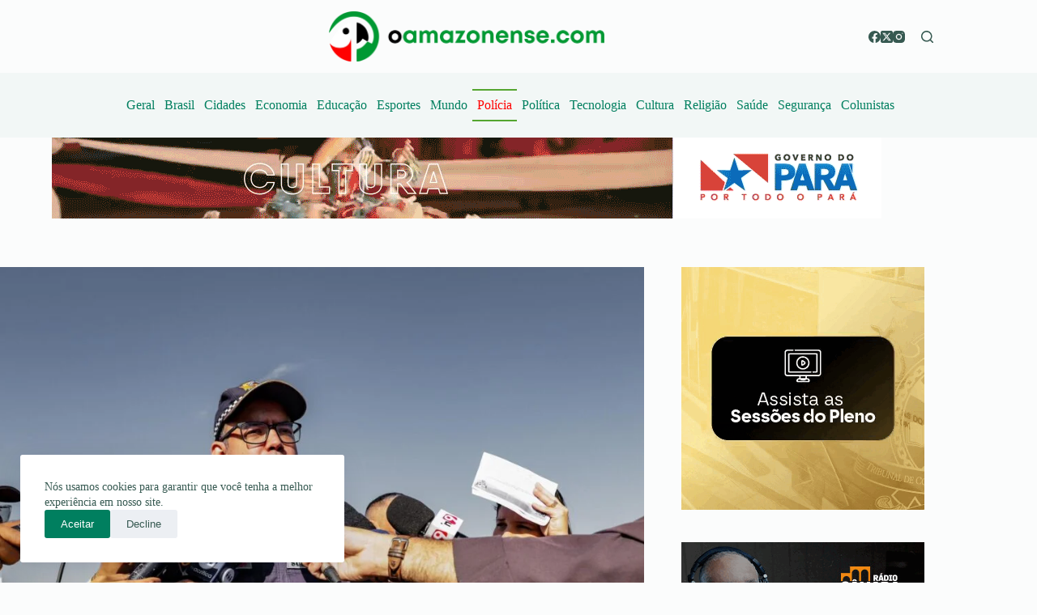

--- FILE ---
content_type: text/html; charset=UTF-8
request_url: https://oamazonense.com/festival-de-parintins-2024-policia-militar-do-amazonas-embarca-tropa-que-vai-reforcar-a-seguranca-do-evento/
body_size: 29447
content:
<!doctype html>
<html lang="pt-BR">
<head>
	
	<meta charset="UTF-8">
	<meta name="viewport" content="width=device-width, initial-scale=1, maximum-scale=5, viewport-fit=cover">
	<link rel="profile" href="https://gmpg.org/xfn/11">

	<title>Festival de Parintins 2024: Polícia Militar do Amazonas embarca tropa que vai reforçar a segurança do evento - oamazonense.com</title>
	<style>img:is([sizes="auto" i], [sizes^="auto," i]) { contain-intrinsic-size: 3000px 1500px }</style>
	<!-- Jetpack Site Verification Tags -->
<meta name="google-site-verification" content="nv5d3J2pEEN9F0J9XUeFQCA4vyHXqvIQfL6KelgaTkA" />

<!-- Open Graph Meta Tags generated by Blog2Social 871 - https://www.blog2social.com -->
<meta property="og:title" content="Festival de Parintins 2024: Polícia Militar do Amazonas embarca tropa que vai reforçar a segurança do evento"/>
<meta property="og:description" content="Mais de 650 policiais militares atuarão antes, durante e pós evento  A Polícia Militar do Amazonas (PMAM) embarcou, no início da manhã desta segunda-feir"/>
<meta property="og:url" content="/festival-de-parintins-2024-policia-militar-do-amazonas-embarca-tropa-que-vai-reforcar-a-seguranca-do-evento/"/>
<meta property="og:image" content="https://oamazonense.com/wp-content/uploads/2024/06/PMAM_CORONEL-THIAGO-BALBI_SUBCOMANDANTE-GERAL-DA-PMAM_FOTO-MICHEL-PEREIRA-PMAM-scaled.jpg"/>
<meta property="og:image:width" content="2560" />
<meta property="og:image:height" content="1707" />
<meta property="og:type" content="article"/>
<meta property="og:article:published_time" content="2024-06-24 12:50:36"/>
<meta property="og:article:modified_time" content="2024-06-24 12:50:36"/>
<!-- Open Graph Meta Tags generated by Blog2Social 871 - https://www.blog2social.com -->

<!-- Twitter Card generated by Blog2Social 871 - https://www.blog2social.com -->
<meta name="twitter:card" content="summary">
<meta name="twitter:title" content="Festival de Parintins 2024: Polícia Militar do Amazonas embarca tropa que vai reforçar a segurança do evento"/>
<meta name="twitter:description" content="Mais de 650 policiais militares atuarão antes, durante e pós evento  A Polícia Militar do Amazonas (PMAM) embarcou, no início da manhã desta segunda-feir"/>
<meta name="twitter:image" content="https://oamazonense.com/wp-content/uploads/2024/06/PMAM_CORONEL-THIAGO-BALBI_SUBCOMANDANTE-GERAL-DA-PMAM_FOTO-MICHEL-PEREIRA-PMAM-scaled.jpg"/>
<!-- Twitter Card generated by Blog2Social 871 - https://www.blog2social.com -->
<meta name="author" content="Redação"/>
<meta name="description" content="Mais de 650 policiais militares atuarão antes, durante e pós evento A Polícia Militar do Amazonas (PMAM) embarcou, no início da manhã desta segunda-feira (24/06), um efetivo de mais de 500 policiais militares com destino a Parintins (a 369 quilômetros de Manaus). A tropa irá reforçar o policiamento ostensivo antes,&hellip;">
<meta name="robots" content="index, follow, max-snippet:-1, max-image-preview:large, max-video-preview:-1">
<link rel="canonical" href="https://oamazonense.com/festival-de-parintins-2024-policia-militar-do-amazonas-embarca-tropa-que-vai-reforcar-a-seguranca-do-evento/">
<meta property="og:url" content="https://oamazonense.com/festival-de-parintins-2024-policia-militar-do-amazonas-embarca-tropa-que-vai-reforcar-a-seguranca-do-evento/">
<meta property="og:site_name" content="oamazonense.com">
<meta property="og:locale" content="pt_BR">
<meta property="og:type" content="article">
<meta property="article:author" content="https://www.facebook.com/oamazonense-100269691780781">
<meta property="article:publisher" content="https://www.facebook.com/oamazonense-100269691780781">
<meta property="article:section" content="Polícia">
<meta property="og:title" content="Festival de Parintins 2024: Polícia Militar do Amazonas embarca tropa que vai reforçar a segurança do evento - oamazonense.com">
<meta property="og:description" content="Mais de 650 policiais militares atuarão antes, durante e pós evento A Polícia Militar do Amazonas (PMAM) embarcou, no início da manhã desta segunda-feira (24/06), um efetivo de mais de 500 policiais militares com destino a Parintins (a 369 quilômetros de Manaus). A tropa irá reforçar o policiamento ostensivo antes,&hellip;">
<meta property="og:image" content="https://oamazonense.com/wp-content/uploads/2024/06/PMAM_CORONEL-THIAGO-BALBI_SUBCOMANDANTE-GERAL-DA-PMAM_FOTO-MICHEL-PEREIRA-PMAM-scaled.jpg">
<meta property="og:image:secure_url" content="https://oamazonense.com/wp-content/uploads/2024/06/PMAM_CORONEL-THIAGO-BALBI_SUBCOMANDANTE-GERAL-DA-PMAM_FOTO-MICHEL-PEREIRA-PMAM-scaled.jpg">
<meta property="og:image:width" content="2560">
<meta property="og:image:height" content="1707">
<meta property="fb:pages" content="">
<meta property="fb:admins" content="">
<meta property="fb:app_id" content="">
<meta name="twitter:card" content="summary">
<meta name="twitter:site" content="https://www.facebook.com/oamazonense-100269691780781">
<meta name="twitter:creator" content="@https://twitter.com/OAMAZONENSE1">
<meta name="twitter:title" content="Festival de Parintins 2024: Polícia Militar do Amazonas embarca tropa que vai reforçar a segurança do evento - oamazonense.com">
<meta name="twitter:description" content="Mais de 650 policiais militares atuarão antes, durante e pós evento A Polícia Militar do Amazonas (PMAM) embarcou, no início da manhã desta segunda-feira (24/06), um efetivo de mais de 500 policiais militares com destino a Parintins (a 369 quilômetros de Manaus). A tropa irá reforçar o policiamento ostensivo antes,&hellip;">
<meta name="twitter:image" content="https://oamazonense.com/wp-content/uploads/2024/06/PMAM_CORONEL-THIAGO-BALBI_SUBCOMANDANTE-GERAL-DA-PMAM_FOTO-MICHEL-PEREIRA-PMAM-1400x934.jpg">
<link rel='dns-prefetch' href='//www.googletagmanager.com' />
<link rel='dns-prefetch' href='//stats.wp.com' />
<link rel="alternate" type="application/rss+xml" title="Feed para oamazonense.com &raquo;" href="https://oamazonense.com/feed/" />
<link rel="alternate" type="application/rss+xml" title="Feed de comentários para oamazonense.com &raquo;" href="https://oamazonense.com/comments/feed/" />

<link rel='stylesheet' id='blocksy-dynamic-global-css' href='https://oamazonense.com/wp-content/uploads/blocksy/css/global.css?ver=16006' media='all' />
<link rel='stylesheet' id='wp-block-library-css' href='https://oamazonense.com/wp-includes/css/dist/block-library/style.css?ver=6.8.3' media='all' />
<link rel='stylesheet' id='jet-engine-frontend-css' href='https://oamazonense.com/wp-content/plugins/jet-engine/assets/css/frontend.css?ver=3.7.10' media='all' />
<style id='global-styles-inline-css'>
:root{--wp--preset--aspect-ratio--square: 1;--wp--preset--aspect-ratio--4-3: 4/3;--wp--preset--aspect-ratio--3-4: 3/4;--wp--preset--aspect-ratio--3-2: 3/2;--wp--preset--aspect-ratio--2-3: 2/3;--wp--preset--aspect-ratio--16-9: 16/9;--wp--preset--aspect-ratio--9-16: 9/16;--wp--preset--color--black: #000000;--wp--preset--color--cyan-bluish-gray: #abb8c3;--wp--preset--color--white: #ffffff;--wp--preset--color--pale-pink: #f78da7;--wp--preset--color--vivid-red: #cf2e2e;--wp--preset--color--luminous-vivid-orange: #ff6900;--wp--preset--color--luminous-vivid-amber: #fcb900;--wp--preset--color--light-green-cyan: #7bdcb5;--wp--preset--color--vivid-green-cyan: #00d084;--wp--preset--color--pale-cyan-blue: #8ed1fc;--wp--preset--color--vivid-cyan-blue: #0693e3;--wp--preset--color--vivid-purple: #9b51e0;--wp--preset--color--palette-color-1: var(--theme-palette-color-1, #007f5f);--wp--preset--color--palette-color-2: var(--theme-palette-color-2, #55a630);--wp--preset--color--palette-color-3: var(--theme-palette-color-3, #365951);--wp--preset--color--palette-color-4: var(--theme-palette-color-4, #192c27);--wp--preset--color--palette-color-5: var(--theme-palette-color-5, #E6F0EE);--wp--preset--color--palette-color-6: var(--theme-palette-color-6, #F2F7F6);--wp--preset--color--palette-color-7: var(--theme-palette-color-7, #FBFCFC);--wp--preset--color--palette-color-8: var(--theme-palette-color-8, #ffffff);--wp--preset--gradient--vivid-cyan-blue-to-vivid-purple: linear-gradient(135deg,rgba(6,147,227,1) 0%,rgb(155,81,224) 100%);--wp--preset--gradient--light-green-cyan-to-vivid-green-cyan: linear-gradient(135deg,rgb(122,220,180) 0%,rgb(0,208,130) 100%);--wp--preset--gradient--luminous-vivid-amber-to-luminous-vivid-orange: linear-gradient(135deg,rgba(252,185,0,1) 0%,rgba(255,105,0,1) 100%);--wp--preset--gradient--luminous-vivid-orange-to-vivid-red: linear-gradient(135deg,rgba(255,105,0,1) 0%,rgb(207,46,46) 100%);--wp--preset--gradient--very-light-gray-to-cyan-bluish-gray: linear-gradient(135deg,rgb(238,238,238) 0%,rgb(169,184,195) 100%);--wp--preset--gradient--cool-to-warm-spectrum: linear-gradient(135deg,rgb(74,234,220) 0%,rgb(151,120,209) 20%,rgb(207,42,186) 40%,rgb(238,44,130) 60%,rgb(251,105,98) 80%,rgb(254,248,76) 100%);--wp--preset--gradient--blush-light-purple: linear-gradient(135deg,rgb(255,206,236) 0%,rgb(152,150,240) 100%);--wp--preset--gradient--blush-bordeaux: linear-gradient(135deg,rgb(254,205,165) 0%,rgb(254,45,45) 50%,rgb(107,0,62) 100%);--wp--preset--gradient--luminous-dusk: linear-gradient(135deg,rgb(255,203,112) 0%,rgb(199,81,192) 50%,rgb(65,88,208) 100%);--wp--preset--gradient--pale-ocean: linear-gradient(135deg,rgb(255,245,203) 0%,rgb(182,227,212) 50%,rgb(51,167,181) 100%);--wp--preset--gradient--electric-grass: linear-gradient(135deg,rgb(202,248,128) 0%,rgb(113,206,126) 100%);--wp--preset--gradient--midnight: linear-gradient(135deg,rgb(2,3,129) 0%,rgb(40,116,252) 100%);--wp--preset--gradient--juicy-peach: linear-gradient(to right, #ffecd2 0%, #fcb69f 100%);--wp--preset--gradient--young-passion: linear-gradient(to right, #ff8177 0%, #ff867a 0%, #ff8c7f 21%, #f99185 52%, #cf556c 78%, #b12a5b 100%);--wp--preset--gradient--true-sunset: linear-gradient(to right, #fa709a 0%, #fee140 100%);--wp--preset--gradient--morpheus-den: linear-gradient(to top, #30cfd0 0%, #330867 100%);--wp--preset--gradient--plum-plate: linear-gradient(135deg, #667eea 0%, #764ba2 100%);--wp--preset--gradient--aqua-splash: linear-gradient(15deg, #13547a 0%, #80d0c7 100%);--wp--preset--gradient--love-kiss: linear-gradient(to top, #ff0844 0%, #ffb199 100%);--wp--preset--gradient--new-retrowave: linear-gradient(to top, #3b41c5 0%, #a981bb 49%, #ffc8a9 100%);--wp--preset--gradient--plum-bath: linear-gradient(to top, #cc208e 0%, #6713d2 100%);--wp--preset--gradient--high-flight: linear-gradient(to right, #0acffe 0%, #495aff 100%);--wp--preset--gradient--teen-party: linear-gradient(-225deg, #FF057C 0%, #8D0B93 50%, #321575 100%);--wp--preset--gradient--fabled-sunset: linear-gradient(-225deg, #231557 0%, #44107A 29%, #FF1361 67%, #FFF800 100%);--wp--preset--gradient--arielle-smile: radial-gradient(circle 248px at center, #16d9e3 0%, #30c7ec 47%, #46aef7 100%);--wp--preset--gradient--itmeo-branding: linear-gradient(180deg, #2af598 0%, #009efd 100%);--wp--preset--gradient--deep-blue: linear-gradient(to right, #6a11cb 0%, #2575fc 100%);--wp--preset--gradient--strong-bliss: linear-gradient(to right, #f78ca0 0%, #f9748f 19%, #fd868c 60%, #fe9a8b 100%);--wp--preset--gradient--sweet-period: linear-gradient(to top, #3f51b1 0%, #5a55ae 13%, #7b5fac 25%, #8f6aae 38%, #a86aa4 50%, #cc6b8e 62%, #f18271 75%, #f3a469 87%, #f7c978 100%);--wp--preset--gradient--purple-division: linear-gradient(to top, #7028e4 0%, #e5b2ca 100%);--wp--preset--gradient--cold-evening: linear-gradient(to top, #0c3483 0%, #a2b6df 100%, #6b8cce 100%, #a2b6df 100%);--wp--preset--gradient--mountain-rock: linear-gradient(to right, #868f96 0%, #596164 100%);--wp--preset--gradient--desert-hump: linear-gradient(to top, #c79081 0%, #dfa579 100%);--wp--preset--gradient--ethernal-constance: linear-gradient(to top, #09203f 0%, #537895 100%);--wp--preset--gradient--happy-memories: linear-gradient(-60deg, #ff5858 0%, #f09819 100%);--wp--preset--gradient--grown-early: linear-gradient(to top, #0ba360 0%, #3cba92 100%);--wp--preset--gradient--morning-salad: linear-gradient(-225deg, #B7F8DB 0%, #50A7C2 100%);--wp--preset--gradient--night-call: linear-gradient(-225deg, #AC32E4 0%, #7918F2 48%, #4801FF 100%);--wp--preset--gradient--mind-crawl: linear-gradient(-225deg, #473B7B 0%, #3584A7 51%, #30D2BE 100%);--wp--preset--gradient--angel-care: linear-gradient(-225deg, #FFE29F 0%, #FFA99F 48%, #FF719A 100%);--wp--preset--gradient--juicy-cake: linear-gradient(to top, #e14fad 0%, #f9d423 100%);--wp--preset--gradient--rich-metal: linear-gradient(to right, #d7d2cc 0%, #304352 100%);--wp--preset--gradient--mole-hall: linear-gradient(-20deg, #616161 0%, #9bc5c3 100%);--wp--preset--gradient--cloudy-knoxville: linear-gradient(120deg, #fdfbfb 0%, #ebedee 100%);--wp--preset--gradient--soft-grass: linear-gradient(to top, #c1dfc4 0%, #deecdd 100%);--wp--preset--gradient--saint-petersburg: linear-gradient(135deg, #f5f7fa 0%, #c3cfe2 100%);--wp--preset--gradient--everlasting-sky: linear-gradient(135deg, #fdfcfb 0%, #e2d1c3 100%);--wp--preset--gradient--kind-steel: linear-gradient(-20deg, #e9defa 0%, #fbfcdb 100%);--wp--preset--gradient--over-sun: linear-gradient(60deg, #abecd6 0%, #fbed96 100%);--wp--preset--gradient--premium-white: linear-gradient(to top, #d5d4d0 0%, #d5d4d0 1%, #eeeeec 31%, #efeeec 75%, #e9e9e7 100%);--wp--preset--gradient--clean-mirror: linear-gradient(45deg, #93a5cf 0%, #e4efe9 100%);--wp--preset--gradient--wild-apple: linear-gradient(to top, #d299c2 0%, #fef9d7 100%);--wp--preset--gradient--snow-again: linear-gradient(to top, #e6e9f0 0%, #eef1f5 100%);--wp--preset--gradient--confident-cloud: linear-gradient(to top, #dad4ec 0%, #dad4ec 1%, #f3e7e9 100%);--wp--preset--gradient--glass-water: linear-gradient(to top, #dfe9f3 0%, white 100%);--wp--preset--gradient--perfect-white: linear-gradient(-225deg, #E3FDF5 0%, #FFE6FA 100%);--wp--preset--font-size--small: 13px;--wp--preset--font-size--medium: 20px;--wp--preset--font-size--large: clamp(22px, 1.375rem + ((1vw - 3.2px) * 0.625), 30px);--wp--preset--font-size--x-large: clamp(30px, 1.875rem + ((1vw - 3.2px) * 1.563), 50px);--wp--preset--font-size--xx-large: clamp(45px, 2.813rem + ((1vw - 3.2px) * 2.734), 80px);--wp--preset--spacing--20: 0.44rem;--wp--preset--spacing--30: 0.67rem;--wp--preset--spacing--40: 1rem;--wp--preset--spacing--50: 1.5rem;--wp--preset--spacing--60: 2.25rem;--wp--preset--spacing--70: 3.38rem;--wp--preset--spacing--80: 5.06rem;--wp--preset--shadow--natural: 6px 6px 9px rgba(0, 0, 0, 0.2);--wp--preset--shadow--deep: 12px 12px 50px rgba(0, 0, 0, 0.4);--wp--preset--shadow--sharp: 6px 6px 0px rgba(0, 0, 0, 0.2);--wp--preset--shadow--outlined: 6px 6px 0px -3px rgba(255, 255, 255, 1), 6px 6px rgba(0, 0, 0, 1);--wp--preset--shadow--crisp: 6px 6px 0px rgba(0, 0, 0, 1);}:root { --wp--style--global--content-size: var(--theme-block-max-width);--wp--style--global--wide-size: var(--theme-block-wide-max-width); }:where(body) { margin: 0; }.wp-site-blocks > .alignleft { float: left; margin-right: 2em; }.wp-site-blocks > .alignright { float: right; margin-left: 2em; }.wp-site-blocks > .aligncenter { justify-content: center; margin-left: auto; margin-right: auto; }:where(.wp-site-blocks) > * { margin-block-start: var(--theme-content-spacing); margin-block-end: 0; }:where(.wp-site-blocks) > :first-child { margin-block-start: 0; }:where(.wp-site-blocks) > :last-child { margin-block-end: 0; }:root { --wp--style--block-gap: var(--theme-content-spacing); }:root :where(.is-layout-flow) > :first-child{margin-block-start: 0;}:root :where(.is-layout-flow) > :last-child{margin-block-end: 0;}:root :where(.is-layout-flow) > *{margin-block-start: var(--theme-content-spacing);margin-block-end: 0;}:root :where(.is-layout-constrained) > :first-child{margin-block-start: 0;}:root :where(.is-layout-constrained) > :last-child{margin-block-end: 0;}:root :where(.is-layout-constrained) > *{margin-block-start: var(--theme-content-spacing);margin-block-end: 0;}:root :where(.is-layout-flex){gap: var(--theme-content-spacing);}:root :where(.is-layout-grid){gap: var(--theme-content-spacing);}.is-layout-flow > .alignleft{float: left;margin-inline-start: 0;margin-inline-end: 2em;}.is-layout-flow > .alignright{float: right;margin-inline-start: 2em;margin-inline-end: 0;}.is-layout-flow > .aligncenter{margin-left: auto !important;margin-right: auto !important;}.is-layout-constrained > .alignleft{float: left;margin-inline-start: 0;margin-inline-end: 2em;}.is-layout-constrained > .alignright{float: right;margin-inline-start: 2em;margin-inline-end: 0;}.is-layout-constrained > .aligncenter{margin-left: auto !important;margin-right: auto !important;}.is-layout-constrained > :where(:not(.alignleft):not(.alignright):not(.alignfull)){max-width: var(--wp--style--global--content-size);margin-left: auto !important;margin-right: auto !important;}.is-layout-constrained > .alignwide{max-width: var(--wp--style--global--wide-size);}body .is-layout-flex{display: flex;}.is-layout-flex{flex-wrap: wrap;align-items: center;}.is-layout-flex > :is(*, div){margin: 0;}body .is-layout-grid{display: grid;}.is-layout-grid > :is(*, div){margin: 0;}body{padding-top: 0px;padding-right: 0px;padding-bottom: 0px;padding-left: 0px;}.has-black-color{color: var(--wp--preset--color--black) !important;}.has-cyan-bluish-gray-color{color: var(--wp--preset--color--cyan-bluish-gray) !important;}.has-white-color{color: var(--wp--preset--color--white) !important;}.has-pale-pink-color{color: var(--wp--preset--color--pale-pink) !important;}.has-vivid-red-color{color: var(--wp--preset--color--vivid-red) !important;}.has-luminous-vivid-orange-color{color: var(--wp--preset--color--luminous-vivid-orange) !important;}.has-luminous-vivid-amber-color{color: var(--wp--preset--color--luminous-vivid-amber) !important;}.has-light-green-cyan-color{color: var(--wp--preset--color--light-green-cyan) !important;}.has-vivid-green-cyan-color{color: var(--wp--preset--color--vivid-green-cyan) !important;}.has-pale-cyan-blue-color{color: var(--wp--preset--color--pale-cyan-blue) !important;}.has-vivid-cyan-blue-color{color: var(--wp--preset--color--vivid-cyan-blue) !important;}.has-vivid-purple-color{color: var(--wp--preset--color--vivid-purple) !important;}.has-palette-color-1-color{color: var(--wp--preset--color--palette-color-1) !important;}.has-palette-color-2-color{color: var(--wp--preset--color--palette-color-2) !important;}.has-palette-color-3-color{color: var(--wp--preset--color--palette-color-3) !important;}.has-palette-color-4-color{color: var(--wp--preset--color--palette-color-4) !important;}.has-palette-color-5-color{color: var(--wp--preset--color--palette-color-5) !important;}.has-palette-color-6-color{color: var(--wp--preset--color--palette-color-6) !important;}.has-palette-color-7-color{color: var(--wp--preset--color--palette-color-7) !important;}.has-palette-color-8-color{color: var(--wp--preset--color--palette-color-8) !important;}.has-black-background-color{background-color: var(--wp--preset--color--black) !important;}.has-cyan-bluish-gray-background-color{background-color: var(--wp--preset--color--cyan-bluish-gray) !important;}.has-white-background-color{background-color: var(--wp--preset--color--white) !important;}.has-pale-pink-background-color{background-color: var(--wp--preset--color--pale-pink) !important;}.has-vivid-red-background-color{background-color: var(--wp--preset--color--vivid-red) !important;}.has-luminous-vivid-orange-background-color{background-color: var(--wp--preset--color--luminous-vivid-orange) !important;}.has-luminous-vivid-amber-background-color{background-color: var(--wp--preset--color--luminous-vivid-amber) !important;}.has-light-green-cyan-background-color{background-color: var(--wp--preset--color--light-green-cyan) !important;}.has-vivid-green-cyan-background-color{background-color: var(--wp--preset--color--vivid-green-cyan) !important;}.has-pale-cyan-blue-background-color{background-color: var(--wp--preset--color--pale-cyan-blue) !important;}.has-vivid-cyan-blue-background-color{background-color: var(--wp--preset--color--vivid-cyan-blue) !important;}.has-vivid-purple-background-color{background-color: var(--wp--preset--color--vivid-purple) !important;}.has-palette-color-1-background-color{background-color: var(--wp--preset--color--palette-color-1) !important;}.has-palette-color-2-background-color{background-color: var(--wp--preset--color--palette-color-2) !important;}.has-palette-color-3-background-color{background-color: var(--wp--preset--color--palette-color-3) !important;}.has-palette-color-4-background-color{background-color: var(--wp--preset--color--palette-color-4) !important;}.has-palette-color-5-background-color{background-color: var(--wp--preset--color--palette-color-5) !important;}.has-palette-color-6-background-color{background-color: var(--wp--preset--color--palette-color-6) !important;}.has-palette-color-7-background-color{background-color: var(--wp--preset--color--palette-color-7) !important;}.has-palette-color-8-background-color{background-color: var(--wp--preset--color--palette-color-8) !important;}.has-black-border-color{border-color: var(--wp--preset--color--black) !important;}.has-cyan-bluish-gray-border-color{border-color: var(--wp--preset--color--cyan-bluish-gray) !important;}.has-white-border-color{border-color: var(--wp--preset--color--white) !important;}.has-pale-pink-border-color{border-color: var(--wp--preset--color--pale-pink) !important;}.has-vivid-red-border-color{border-color: var(--wp--preset--color--vivid-red) !important;}.has-luminous-vivid-orange-border-color{border-color: var(--wp--preset--color--luminous-vivid-orange) !important;}.has-luminous-vivid-amber-border-color{border-color: var(--wp--preset--color--luminous-vivid-amber) !important;}.has-light-green-cyan-border-color{border-color: var(--wp--preset--color--light-green-cyan) !important;}.has-vivid-green-cyan-border-color{border-color: var(--wp--preset--color--vivid-green-cyan) !important;}.has-pale-cyan-blue-border-color{border-color: var(--wp--preset--color--pale-cyan-blue) !important;}.has-vivid-cyan-blue-border-color{border-color: var(--wp--preset--color--vivid-cyan-blue) !important;}.has-vivid-purple-border-color{border-color: var(--wp--preset--color--vivid-purple) !important;}.has-palette-color-1-border-color{border-color: var(--wp--preset--color--palette-color-1) !important;}.has-palette-color-2-border-color{border-color: var(--wp--preset--color--palette-color-2) !important;}.has-palette-color-3-border-color{border-color: var(--wp--preset--color--palette-color-3) !important;}.has-palette-color-4-border-color{border-color: var(--wp--preset--color--palette-color-4) !important;}.has-palette-color-5-border-color{border-color: var(--wp--preset--color--palette-color-5) !important;}.has-palette-color-6-border-color{border-color: var(--wp--preset--color--palette-color-6) !important;}.has-palette-color-7-border-color{border-color: var(--wp--preset--color--palette-color-7) !important;}.has-palette-color-8-border-color{border-color: var(--wp--preset--color--palette-color-8) !important;}.has-vivid-cyan-blue-to-vivid-purple-gradient-background{background: var(--wp--preset--gradient--vivid-cyan-blue-to-vivid-purple) !important;}.has-light-green-cyan-to-vivid-green-cyan-gradient-background{background: var(--wp--preset--gradient--light-green-cyan-to-vivid-green-cyan) !important;}.has-luminous-vivid-amber-to-luminous-vivid-orange-gradient-background{background: var(--wp--preset--gradient--luminous-vivid-amber-to-luminous-vivid-orange) !important;}.has-luminous-vivid-orange-to-vivid-red-gradient-background{background: var(--wp--preset--gradient--luminous-vivid-orange-to-vivid-red) !important;}.has-very-light-gray-to-cyan-bluish-gray-gradient-background{background: var(--wp--preset--gradient--very-light-gray-to-cyan-bluish-gray) !important;}.has-cool-to-warm-spectrum-gradient-background{background: var(--wp--preset--gradient--cool-to-warm-spectrum) !important;}.has-blush-light-purple-gradient-background{background: var(--wp--preset--gradient--blush-light-purple) !important;}.has-blush-bordeaux-gradient-background{background: var(--wp--preset--gradient--blush-bordeaux) !important;}.has-luminous-dusk-gradient-background{background: var(--wp--preset--gradient--luminous-dusk) !important;}.has-pale-ocean-gradient-background{background: var(--wp--preset--gradient--pale-ocean) !important;}.has-electric-grass-gradient-background{background: var(--wp--preset--gradient--electric-grass) !important;}.has-midnight-gradient-background{background: var(--wp--preset--gradient--midnight) !important;}.has-juicy-peach-gradient-background{background: var(--wp--preset--gradient--juicy-peach) !important;}.has-young-passion-gradient-background{background: var(--wp--preset--gradient--young-passion) !important;}.has-true-sunset-gradient-background{background: var(--wp--preset--gradient--true-sunset) !important;}.has-morpheus-den-gradient-background{background: var(--wp--preset--gradient--morpheus-den) !important;}.has-plum-plate-gradient-background{background: var(--wp--preset--gradient--plum-plate) !important;}.has-aqua-splash-gradient-background{background: var(--wp--preset--gradient--aqua-splash) !important;}.has-love-kiss-gradient-background{background: var(--wp--preset--gradient--love-kiss) !important;}.has-new-retrowave-gradient-background{background: var(--wp--preset--gradient--new-retrowave) !important;}.has-plum-bath-gradient-background{background: var(--wp--preset--gradient--plum-bath) !important;}.has-high-flight-gradient-background{background: var(--wp--preset--gradient--high-flight) !important;}.has-teen-party-gradient-background{background: var(--wp--preset--gradient--teen-party) !important;}.has-fabled-sunset-gradient-background{background: var(--wp--preset--gradient--fabled-sunset) !important;}.has-arielle-smile-gradient-background{background: var(--wp--preset--gradient--arielle-smile) !important;}.has-itmeo-branding-gradient-background{background: var(--wp--preset--gradient--itmeo-branding) !important;}.has-deep-blue-gradient-background{background: var(--wp--preset--gradient--deep-blue) !important;}.has-strong-bliss-gradient-background{background: var(--wp--preset--gradient--strong-bliss) !important;}.has-sweet-period-gradient-background{background: var(--wp--preset--gradient--sweet-period) !important;}.has-purple-division-gradient-background{background: var(--wp--preset--gradient--purple-division) !important;}.has-cold-evening-gradient-background{background: var(--wp--preset--gradient--cold-evening) !important;}.has-mountain-rock-gradient-background{background: var(--wp--preset--gradient--mountain-rock) !important;}.has-desert-hump-gradient-background{background: var(--wp--preset--gradient--desert-hump) !important;}.has-ethernal-constance-gradient-background{background: var(--wp--preset--gradient--ethernal-constance) !important;}.has-happy-memories-gradient-background{background: var(--wp--preset--gradient--happy-memories) !important;}.has-grown-early-gradient-background{background: var(--wp--preset--gradient--grown-early) !important;}.has-morning-salad-gradient-background{background: var(--wp--preset--gradient--morning-salad) !important;}.has-night-call-gradient-background{background: var(--wp--preset--gradient--night-call) !important;}.has-mind-crawl-gradient-background{background: var(--wp--preset--gradient--mind-crawl) !important;}.has-angel-care-gradient-background{background: var(--wp--preset--gradient--angel-care) !important;}.has-juicy-cake-gradient-background{background: var(--wp--preset--gradient--juicy-cake) !important;}.has-rich-metal-gradient-background{background: var(--wp--preset--gradient--rich-metal) !important;}.has-mole-hall-gradient-background{background: var(--wp--preset--gradient--mole-hall) !important;}.has-cloudy-knoxville-gradient-background{background: var(--wp--preset--gradient--cloudy-knoxville) !important;}.has-soft-grass-gradient-background{background: var(--wp--preset--gradient--soft-grass) !important;}.has-saint-petersburg-gradient-background{background: var(--wp--preset--gradient--saint-petersburg) !important;}.has-everlasting-sky-gradient-background{background: var(--wp--preset--gradient--everlasting-sky) !important;}.has-kind-steel-gradient-background{background: var(--wp--preset--gradient--kind-steel) !important;}.has-over-sun-gradient-background{background: var(--wp--preset--gradient--over-sun) !important;}.has-premium-white-gradient-background{background: var(--wp--preset--gradient--premium-white) !important;}.has-clean-mirror-gradient-background{background: var(--wp--preset--gradient--clean-mirror) !important;}.has-wild-apple-gradient-background{background: var(--wp--preset--gradient--wild-apple) !important;}.has-snow-again-gradient-background{background: var(--wp--preset--gradient--snow-again) !important;}.has-confident-cloud-gradient-background{background: var(--wp--preset--gradient--confident-cloud) !important;}.has-glass-water-gradient-background{background: var(--wp--preset--gradient--glass-water) !important;}.has-perfect-white-gradient-background{background: var(--wp--preset--gradient--perfect-white) !important;}.has-small-font-size{font-size: var(--wp--preset--font-size--small) !important;}.has-medium-font-size{font-size: var(--wp--preset--font-size--medium) !important;}.has-large-font-size{font-size: var(--wp--preset--font-size--large) !important;}.has-x-large-font-size{font-size: var(--wp--preset--font-size--x-large) !important;}.has-xx-large-font-size{font-size: var(--wp--preset--font-size--xx-large) !important;}
:root :where(.wp-block-pullquote){font-size: clamp(0.984em, 0.984rem + ((1vw - 0.2em) * 0.645), 1.5em);line-height: 1.6;}
</style>
<link rel='stylesheet' id='ct-main-styles-css' href='https://oamazonense.com/wp-content/themes/blocksy/static/bundle/main.min.css?ver=2.1.21' media='all' />
<link rel='stylesheet' id='ct-page-title-styles-css' href='https://oamazonense.com/wp-content/themes/blocksy/static/bundle/page-title.min.css?ver=2.1.21' media='all' />
<link rel='stylesheet' id='ct-sidebar-styles-css' href='https://oamazonense.com/wp-content/themes/blocksy/static/bundle/sidebar.min.css?ver=2.1.21' media='all' />
<link rel='stylesheet' id='ct-share-box-styles-css' href='https://oamazonense.com/wp-content/themes/blocksy/static/bundle/share-box.min.css?ver=2.1.21' media='all' />
<link rel='stylesheet' id='ct-author-box-styles-css' href='https://oamazonense.com/wp-content/themes/blocksy/static/bundle/author-box.min.css?ver=2.1.21' media='all' />
<link rel='stylesheet' id='ct-posts-nav-styles-css' href='https://oamazonense.com/wp-content/themes/blocksy/static/bundle/posts-nav.min.css?ver=2.1.21' media='all' />
<link rel='stylesheet' id='ct-elementor-styles-css' href='https://oamazonense.com/wp-content/themes/blocksy/static/bundle/elementor-frontend.min.css?ver=2.1.21' media='all' />
<link rel='stylesheet' id='blocksy-ext-mega-menu-styles-css' href='https://oamazonense.com/wp-content/plugins/blocksy-companion-pro/framework/premium/extensions/mega-menu/static/bundle/main.min.css?ver=2.1.21' media='all' />
<link rel='stylesheet' id='blocksy-ext-trending-styles-css' href='https://oamazonense.com/wp-content/plugins/blocksy-companion-pro/framework/extensions/trending/static/bundle/main.min.css?ver=2.1.21' media='all' />

<!-- Snippet da etiqueta do Google (gtag.js) adicionado pelo Site Kit -->
<!-- Snippet do Google Análises adicionado pelo Site Kit -->
<script src="https://www.googletagmanager.com/gtag/js?id=GT-T5NX5F9" id="google_gtagjs-js" async></script>
<script id="google_gtagjs-js-after">
window.dataLayer = window.dataLayer || [];function gtag(){dataLayer.push(arguments);}
gtag("set","linker",{"domains":["oamazonense.com"]});
gtag("js", new Date());
gtag("set", "developer_id.dZTNiMT", true);
gtag("config", "GT-T5NX5F9");
</script>
<link rel="https://api.w.org/" href="https://oamazonense.com/wp-json/" /><link rel="alternate" title="JSON" type="application/json" href="https://oamazonense.com/wp-json/wp/v2/posts/33569" /><link rel="EditURI" type="application/rsd+xml" title="RSD" href="https://oamazonense.com/xmlrpc.php?rsd" />
<meta name="generator" content="WordPress 6.8.3" />
<link rel='shortlink' href='https://oamazonense.com/?p=33569' />
<link rel="alternate" title="oEmbed (JSON)" type="application/json+oembed" href="https://oamazonense.com/wp-json/oembed/1.0/embed?url=https%3A%2F%2Foamazonense.com%2Ffestival-de-parintins-2024-policia-militar-do-amazonas-embarca-tropa-que-vai-reforcar-a-seguranca-do-evento%2F" />
<link rel="alternate" title="oEmbed (XML)" type="text/xml+oembed" href="https://oamazonense.com/wp-json/oembed/1.0/embed?url=https%3A%2F%2Foamazonense.com%2Ffestival-de-parintins-2024-policia-militar-do-amazonas-embarca-tropa-que-vai-reforcar-a-seguranca-do-evento%2F&#038;format=xml" />
<meta name="generator" content="Site Kit by Google 1.166.0" />	<style>img#wpstats{display:none}</style>
		<noscript><link rel='stylesheet' href='https://oamazonense.com/wp-content/themes/blocksy/static/bundle/no-scripts.min.css' type='text/css'></noscript>
<meta name="generator" content="Elementor 3.33.2; features: e_font_icon_svg, additional_custom_breakpoints; settings: css_print_method-external, google_font-enabled, font_display-auto">
			<style>
				.e-con.e-parent:nth-of-type(n+4):not(.e-lazyloaded):not(.e-no-lazyload),
				.e-con.e-parent:nth-of-type(n+4):not(.e-lazyloaded):not(.e-no-lazyload) * {
					background-image: none !important;
				}
				@media screen and (max-height: 1024px) {
					.e-con.e-parent:nth-of-type(n+3):not(.e-lazyloaded):not(.e-no-lazyload),
					.e-con.e-parent:nth-of-type(n+3):not(.e-lazyloaded):not(.e-no-lazyload) * {
						background-image: none !important;
					}
				}
				@media screen and (max-height: 640px) {
					.e-con.e-parent:nth-of-type(n+2):not(.e-lazyloaded):not(.e-no-lazyload),
					.e-con.e-parent:nth-of-type(n+2):not(.e-lazyloaded):not(.e-no-lazyload) * {
						background-image: none !important;
					}
				}
			</style>
			<link rel="icon" href="https://oamazonense.com/wp-content/uploads/2021/11/cropped-logo-png-32x32.png" sizes="32x32" />
<link rel="icon" href="https://oamazonense.com/wp-content/uploads/2021/11/cropped-logo-png-192x192.png" sizes="192x192" />
<link rel="apple-touch-icon" href="https://oamazonense.com/wp-content/uploads/2021/11/cropped-logo-png-180x180.png" />
<meta name="msapplication-TileImage" content="https://oamazonense.com/wp-content/uploads/2021/11/cropped-logo-png-270x270.png" />
		<style id="wp-custom-css">
			p {
	text-align: justify;
}		</style>
			</head>


<body class="wp-singular post-template-default single single-post postid-33569 single-format-standard wp-embed-responsive wp-theme-blocksy elementor-default elementor-kit-4102 ct-elementor-default-template" data-link="type-2" data-prefix="single_blog_post" data-header="type-1:sticky:auto" data-footer="type-1" itemscope="itemscope" itemtype="https://schema.org/Blog">

<a class="skip-link screen-reader-text" href="#main">Pular para o conteúdo</a><div class="ct-drawer-canvas" data-location="start">
		<div id="search-modal" class="ct-panel" data-behaviour="modal" role="dialog" aria-label="Search modal" inert>
			<div class="ct-panel-actions">
				<button class="ct-toggle-close" data-type="type-1" aria-label="Close search modal">
					<svg class="ct-icon" width="12" height="12" viewBox="0 0 15 15"><path d="M1 15a1 1 0 01-.71-.29 1 1 0 010-1.41l5.8-5.8-5.8-5.8A1 1 0 011.7.29l5.8 5.8 5.8-5.8a1 1 0 011.41 1.41l-5.8 5.8 5.8 5.8a1 1 0 01-1.41 1.41l-5.8-5.8-5.8 5.8A1 1 0 011 15z"/></svg>				</button>
			</div>

			<div class="ct-panel-content">
				

<form role="search" method="get" class="ct-search-form"  action="https://oamazonense.com/" aria-haspopup="listbox" data-live-results="thumbs">

	<input 
		type="search" class="modal-field"		placeholder="Pesquisar"
		value=""
		name="s"
		autocomplete="off"
		title="Pesquisar por..."
		aria-label="Pesquisar por..."
			>

	<div class="ct-search-form-controls">
		
		<button type="submit" class="wp-element-button" data-button="icon" aria-label="Botão de pesquisa">
			<svg class="ct-icon ct-search-button-content" aria-hidden="true" width="15" height="15" viewBox="0 0 15 15"><path d="M14.8,13.7L12,11c0.9-1.2,1.5-2.6,1.5-4.2c0-3.7-3-6.8-6.8-6.8S0,3,0,6.8s3,6.8,6.8,6.8c1.6,0,3.1-0.6,4.2-1.5l2.8,2.8c0.1,0.1,0.3,0.2,0.5,0.2s0.4-0.1,0.5-0.2C15.1,14.5,15.1,14,14.8,13.7z M1.5,6.8c0-2.9,2.4-5.2,5.2-5.2S12,3.9,12,6.8S9.6,12,6.8,12S1.5,9.6,1.5,6.8z"/></svg>
			<span class="ct-ajax-loader">
				<svg viewBox="0 0 24 24">
					<circle cx="12" cy="12" r="10" opacity="0.2" fill="none" stroke="currentColor" stroke-miterlimit="10" stroke-width="2"/>

					<path d="m12,2c5.52,0,10,4.48,10,10" fill="none" stroke="currentColor" stroke-linecap="round" stroke-miterlimit="10" stroke-width="2">
						<animateTransform
							attributeName="transform"
							attributeType="XML"
							type="rotate"
							dur="0.6s"
							from="0 12 12"
							to="360 12 12"
							repeatCount="indefinite"
						/>
					</path>
				</svg>
			</span>
		</button>

		
					<input type="hidden" name="ct_post_type" value="post:page">
		
		

		<input type="hidden" value="3343510715" class="ct-live-results-nonce">	</div>

			<div class="screen-reader-text" aria-live="polite" role="status">
			Sem resultados		</div>
	
</form>


			</div>
		</div>

		<div id="offcanvas" class="ct-panel ct-header" data-behaviour="right-side" role="dialog" aria-label="Offcanvas modal" inert=""><div class="ct-panel-inner">
		<div class="ct-panel-actions">
			
			<button class="ct-toggle-close" data-type="type-1" aria-label="Close drawer">
				<svg class="ct-icon" width="12" height="12" viewBox="0 0 15 15"><path d="M1 15a1 1 0 01-.71-.29 1 1 0 010-1.41l5.8-5.8-5.8-5.8A1 1 0 011.7.29l5.8 5.8 5.8-5.8a1 1 0 011.41 1.41l-5.8 5.8 5.8 5.8a1 1 0 01-1.41 1.41l-5.8-5.8-5.8 5.8A1 1 0 011 15z"/></svg>
			</button>
		</div>
		<div class="ct-panel-content" data-device="desktop"><div class="ct-panel-content-inner"></div></div><div class="ct-panel-content" data-device="mobile"><div class="ct-panel-content-inner">
<nav
	class="mobile-menu menu-container"
	data-id="mobile-menu" data-interaction="click" data-toggle-type="type-1" data-submenu-dots="yes"	aria-label="Menu Principal">

	<ul id="menu-menu-principal-1" class=""><li class="menu-item menu-item-type-taxonomy menu-item-object-category menu-item-1087"><a href="https://oamazonense.com/category/geral/" class="ct-menu-link">Geral</a></li>
<li class="menu-item menu-item-type-taxonomy menu-item-object-category menu-item-1090"><a href="https://oamazonense.com/category/brasil/" class="ct-menu-link">Brasil</a></li>
<li class="menu-item menu-item-type-taxonomy menu-item-object-category menu-item-1088"><a href="https://oamazonense.com/category/cidades/" class="ct-menu-link">Cidades</a></li>
<li class="menu-item menu-item-type-taxonomy menu-item-object-category menu-item-1091"><a href="https://oamazonense.com/category/economia/" class="ct-menu-link">Economia</a></li>
<li class="menu-item menu-item-type-taxonomy menu-item-object-category menu-item-1094"><a href="https://oamazonense.com/category/educacao/" class="ct-menu-link">Educação</a></li>
<li class="menu-item menu-item-type-taxonomy menu-item-object-category menu-item-1092"><a href="https://oamazonense.com/category/esportes/" class="ct-menu-link">Esportes</a></li>
<li class="menu-item menu-item-type-taxonomy menu-item-object-category menu-item-1096"><a href="https://oamazonense.com/category/mundo/" class="ct-menu-link">Mundo</a></li>
<li class="menu-item menu-item-type-taxonomy menu-item-object-category current-post-ancestor current-menu-parent current-post-parent menu-item-1093"><a href="https://oamazonense.com/category/policia/" class="ct-menu-link">Polícia</a></li>
<li class="menu-item menu-item-type-taxonomy menu-item-object-category menu-item-1089"><a href="https://oamazonense.com/category/politica/" class="ct-menu-link">Política</a></li>
<li class="menu-item menu-item-type-taxonomy menu-item-object-category menu-item-1095"><a href="https://oamazonense.com/category/tecnologia/" class="ct-menu-link">Tecnologia</a></li>
<li class="menu-item menu-item-type-taxonomy menu-item-object-category menu-item-15571"><a href="https://oamazonense.com/category/cultura/" class="ct-menu-link">Cultura</a></li>
<li class="menu-item menu-item-type-taxonomy menu-item-object-category menu-item-15572"><a href="https://oamazonense.com/category/religiao/" class="ct-menu-link">Religião</a></li>
<li class="menu-item menu-item-type-taxonomy menu-item-object-category menu-item-15573"><a href="https://oamazonense.com/category/saude/" class="ct-menu-link">Saúde</a></li>
<li class="menu-item menu-item-type-taxonomy menu-item-object-category menu-item-15574"><a href="https://oamazonense.com/category/seguranca/" class="ct-menu-link">Segurança</a></li>
<li class="menu-item menu-item-type-post_type menu-item-object-page menu-item-15722"><a href="https://oamazonense.com/colunistas/" class="ct-menu-link">Colunistas</a></li>
</ul></nav>

</div></div></div></div></div>
<div id="main-container">
	<header id="header" class="ct-header" data-id="type-1" itemscope="" itemtype="https://schema.org/WPHeader"><div data-device="desktop"><div data-row="top" data-column-set="3"><div class="ct-container"><div data-column="start"></div><div data-column="middle"><div data-items="">
<div	class="site-branding"
	data-id="logo"		itemscope="itemscope" itemtype="https://schema.org/Organization">

			<a href="https://oamazonense.com/" class="site-logo-container" rel="home" itemprop="url" ><img loading="lazy" width="2309" height="420" src="https://oamazonense.com/wp-content/uploads/2021/11/LOGO-2.png.webp" class="default-logo" alt="oamazonense.com" decoding="async" srcset="https://oamazonense.com/wp-content/uploads/2021/11/LOGO-2.png.webp 2309w, https://oamazonense.com/wp-content/uploads/2021/11/LOGO-2-600x109.png.webp 600w, https://oamazonense.com/wp-content/uploads/2021/11/LOGO-2-1400x255.png.webp 1400w, https://oamazonense.com/wp-content/uploads/2021/11/LOGO-2-768x140.png.webp 768w, https://oamazonense.com/wp-content/uploads/2021/11/LOGO-2-1536x279.png.webp 1536w, https://oamazonense.com/wp-content/uploads/2021/11/LOGO-2-2048x373.png.webp 2048w" sizes="(max-width: 2309px) 100vw, 2309px" /></a>	
	</div>

</div></div><div data-column="end" data-placements="1"><div data-items="primary">
<div
	class="ct-header-socials "
	data-id="socials">

	
		<div class="ct-social-box" data-color="custom" data-icon-size="custom" data-icons-type="simple" >
			
			
							
				<a href="https://www.facebook.com/oamazonense-100269691780781" data-network="facebook" aria-label="Facebook">
					<span class="ct-icon-container">
					<svg
					width="20px"
					height="20px"
					viewBox="0 0 20 20"
					aria-hidden="true">
						<path d="M20,10.1c0-5.5-4.5-10-10-10S0,4.5,0,10.1c0,5,3.7,9.1,8.4,9.9v-7H5.9v-2.9h2.5V7.9C8.4,5.4,9.9,4,12.2,4c1.1,0,2.2,0.2,2.2,0.2v2.5h-1.3c-1.2,0-1.6,0.8-1.6,1.6v1.9h2.8L13.9,13h-2.3v7C16.3,19.2,20,15.1,20,10.1z"/>
					</svg>
				</span>				</a>
							
				<a href="https://twitter.com/OAMAZONENSE1" data-network="twitter" aria-label="X (Twitter)">
					<span class="ct-icon-container">
					<svg
					width="20px"
					height="20px"
					viewBox="0 0 20 20"
					aria-hidden="true">
						<path d="M2.9 0C1.3 0 0 1.3 0 2.9v14.3C0 18.7 1.3 20 2.9 20h14.3c1.6 0 2.9-1.3 2.9-2.9V2.9C20 1.3 18.7 0 17.1 0H2.9zm13.2 3.8L11.5 9l5.5 7.2h-4.3l-3.3-4.4-3.8 4.4H3.4l5-5.7-5.3-6.7h4.4l3 4 3.5-4h2.1zM14.4 15 6.8 5H5.6l7.7 10h1.1z"/>
					</svg>
				</span>				</a>
							
				<a href="https://www.instagram.com/portaloamazonense/" data-network="instagram" aria-label="Instagram">
					<span class="ct-icon-container">
					<svg
					width="20"
					height="20"
					viewBox="0 0 20 20"
					aria-hidden="true">
						<circle cx="10" cy="10" r="3.3"/>
						<path d="M14.2,0H5.8C2.6,0,0,2.6,0,5.8v8.3C0,17.4,2.6,20,5.8,20h8.3c3.2,0,5.8-2.6,5.8-5.8V5.8C20,2.6,17.4,0,14.2,0zM10,15c-2.8,0-5-2.2-5-5s2.2-5,5-5s5,2.2,5,5S12.8,15,10,15z M15.8,5C15.4,5,15,4.6,15,4.2s0.4-0.8,0.8-0.8s0.8,0.4,0.8,0.8S16.3,5,15.8,5z"/>
					</svg>
				</span>				</a>
			
			
					</div>

	
</div>

<button
	class="ct-header-search ct-toggle "
	data-toggle-panel="#search-modal"
	aria-controls="search-modal"
	aria-label="Pesquisar"
	data-label="left"
	data-id="search">

	<span class="ct-label ct-hidden-sm ct-hidden-md ct-hidden-lg" aria-hidden="true">Pesquisar</span>

	<svg class="ct-icon" aria-hidden="true" width="15" height="15" viewBox="0 0 15 15"><path d="M14.8,13.7L12,11c0.9-1.2,1.5-2.6,1.5-4.2c0-3.7-3-6.8-6.8-6.8S0,3,0,6.8s3,6.8,6.8,6.8c1.6,0,3.1-0.6,4.2-1.5l2.8,2.8c0.1,0.1,0.3,0.2,0.5,0.2s0.4-0.1,0.5-0.2C15.1,14.5,15.1,14,14.8,13.7z M1.5,6.8c0-2.9,2.4-5.2,5.2-5.2S12,3.9,12,6.8S9.6,12,6.8,12S1.5,9.6,1.5,6.8z"/></svg></button>
</div></div></div></div><div class="ct-sticky-container"><div data-sticky="auto-hide"><div data-row="middle" data-column-set="1"><div class="ct-container-fluid"><div data-column="middle"><div data-items="">
<nav
	id="header-menu-1"
	class="header-menu-1 menu-container"
	data-id="menu" data-interaction="hover"	data-menu="type-4"
	data-dropdown="type-1:simple"		data-responsive="no"	itemscope="" itemtype="https://schema.org/SiteNavigationElement"	aria-label="Menu Principal">

	<ul id="menu-menu-principal" class="menu"><li id="menu-item-1087" class="menu-item menu-item-type-taxonomy menu-item-object-category menu-item-1087"><a href="https://oamazonense.com/category/geral/" class="ct-menu-link">Geral</a></li>
<li id="menu-item-1090" class="menu-item menu-item-type-taxonomy menu-item-object-category menu-item-1090"><a href="https://oamazonense.com/category/brasil/" class="ct-menu-link">Brasil</a></li>
<li id="menu-item-1088" class="menu-item menu-item-type-taxonomy menu-item-object-category menu-item-1088"><a href="https://oamazonense.com/category/cidades/" class="ct-menu-link">Cidades</a></li>
<li id="menu-item-1091" class="menu-item menu-item-type-taxonomy menu-item-object-category menu-item-1091"><a href="https://oamazonense.com/category/economia/" class="ct-menu-link">Economia</a></li>
<li id="menu-item-1094" class="menu-item menu-item-type-taxonomy menu-item-object-category menu-item-1094"><a href="https://oamazonense.com/category/educacao/" class="ct-menu-link">Educação</a></li>
<li id="menu-item-1092" class="menu-item menu-item-type-taxonomy menu-item-object-category menu-item-1092"><a href="https://oamazonense.com/category/esportes/" class="ct-menu-link">Esportes</a></li>
<li id="menu-item-1096" class="menu-item menu-item-type-taxonomy menu-item-object-category menu-item-1096"><a href="https://oamazonense.com/category/mundo/" class="ct-menu-link">Mundo</a></li>
<li id="menu-item-1093" class="menu-item menu-item-type-taxonomy menu-item-object-category current-post-ancestor current-menu-parent current-post-parent menu-item-1093"><a href="https://oamazonense.com/category/policia/" class="ct-menu-link">Polícia</a></li>
<li id="menu-item-1089" class="menu-item menu-item-type-taxonomy menu-item-object-category menu-item-1089"><a href="https://oamazonense.com/category/politica/" class="ct-menu-link">Política</a></li>
<li id="menu-item-1095" class="menu-item menu-item-type-taxonomy menu-item-object-category menu-item-1095"><a href="https://oamazonense.com/category/tecnologia/" class="ct-menu-link">Tecnologia</a></li>
<li id="menu-item-15571" class="menu-item menu-item-type-taxonomy menu-item-object-category menu-item-15571"><a href="https://oamazonense.com/category/cultura/" class="ct-menu-link">Cultura</a></li>
<li id="menu-item-15572" class="menu-item menu-item-type-taxonomy menu-item-object-category menu-item-15572"><a href="https://oamazonense.com/category/religiao/" class="ct-menu-link">Religião</a></li>
<li id="menu-item-15573" class="menu-item menu-item-type-taxonomy menu-item-object-category menu-item-15573"><a href="https://oamazonense.com/category/saude/" class="ct-menu-link">Saúde</a></li>
<li id="menu-item-15574" class="menu-item menu-item-type-taxonomy menu-item-object-category menu-item-15574"><a href="https://oamazonense.com/category/seguranca/" class="ct-menu-link">Segurança</a></li>
<li id="menu-item-15722" class="menu-item menu-item-type-post_type menu-item-object-page menu-item-15722"><a href="https://oamazonense.com/colunistas/" class="ct-menu-link">Colunistas</a></li>
</ul></nav>

</div></div></div></div></div></div><div data-row="bottom" data-column-set="1"><div class="ct-container"><div data-column="middle"><div data-items=""><div data-id="widget-area-1"><div class="ct-widget widget_text">			<div class="textwidget"></div>
		</div><div class="ct-widget widget_block widget_media_image">
<figure class="wp-block-image size-full"><img fetchpriority="high" fetchpriority="high" decoding="async" width="1024" height="100" src="http://oamazonense.com/wp-content/uploads/2022/10/GP0000-22_Turismo_Alter_1024x100px_1.gif" alt="" class="wp-image-22186"/></figure>
</div></div></div></div></div></div></div><div data-device="mobile"><div class="ct-sticky-container"><div data-sticky="auto-hide"><div data-row="middle" data-column-set="2"><div class="ct-container-fluid"><div data-column="start" data-placements="1"><div data-items="primary">
<div	class="site-branding"
	data-id="logo"		>

			<a href="https://oamazonense.com/" class="site-logo-container" rel="home" itemprop="url" ><img loading="lazy" width="2309" height="420" src="https://oamazonense.com/wp-content/uploads/2021/11/LOGO-2.png.webp" class="default-logo" alt="oamazonense.com" decoding="async" srcset="https://oamazonense.com/wp-content/uploads/2021/11/LOGO-2.png.webp 2309w, https://oamazonense.com/wp-content/uploads/2021/11/LOGO-2-600x109.png.webp 600w, https://oamazonense.com/wp-content/uploads/2021/11/LOGO-2-1400x255.png.webp 1400w, https://oamazonense.com/wp-content/uploads/2021/11/LOGO-2-768x140.png.webp 768w, https://oamazonense.com/wp-content/uploads/2021/11/LOGO-2-1536x279.png.webp 1536w, https://oamazonense.com/wp-content/uploads/2021/11/LOGO-2-2048x373.png.webp 2048w" sizes="(max-width: 2309px) 100vw, 2309px" /></a>	
	</div>

</div></div><div data-column="end" data-placements="1"><div data-items="primary">
<div
	class="ct-header-socials "
	data-id="socials">

	
		<div class="ct-social-box" data-color="custom" data-icon-size="custom" data-icons-type="simple" >
			
			
							
				<a href="https://www.facebook.com/oamazonense-100269691780781" data-network="facebook" aria-label="Facebook">
					<span class="ct-icon-container">
					<svg
					width="20px"
					height="20px"
					viewBox="0 0 20 20"
					aria-hidden="true">
						<path d="M20,10.1c0-5.5-4.5-10-10-10S0,4.5,0,10.1c0,5,3.7,9.1,8.4,9.9v-7H5.9v-2.9h2.5V7.9C8.4,5.4,9.9,4,12.2,4c1.1,0,2.2,0.2,2.2,0.2v2.5h-1.3c-1.2,0-1.6,0.8-1.6,1.6v1.9h2.8L13.9,13h-2.3v7C16.3,19.2,20,15.1,20,10.1z"/>
					</svg>
				</span>				</a>
							
				<a href="https://twitter.com/OAMAZONENSE1" data-network="twitter" aria-label="X (Twitter)">
					<span class="ct-icon-container">
					<svg
					width="20px"
					height="20px"
					viewBox="0 0 20 20"
					aria-hidden="true">
						<path d="M2.9 0C1.3 0 0 1.3 0 2.9v14.3C0 18.7 1.3 20 2.9 20h14.3c1.6 0 2.9-1.3 2.9-2.9V2.9C20 1.3 18.7 0 17.1 0H2.9zm13.2 3.8L11.5 9l5.5 7.2h-4.3l-3.3-4.4-3.8 4.4H3.4l5-5.7-5.3-6.7h4.4l3 4 3.5-4h2.1zM14.4 15 6.8 5H5.6l7.7 10h1.1z"/>
					</svg>
				</span>				</a>
							
				<a href="https://www.instagram.com/portaloamazonense/" data-network="instagram" aria-label="Instagram">
					<span class="ct-icon-container">
					<svg
					width="20"
					height="20"
					viewBox="0 0 20 20"
					aria-hidden="true">
						<circle cx="10" cy="10" r="3.3"/>
						<path d="M14.2,0H5.8C2.6,0,0,2.6,0,5.8v8.3C0,17.4,2.6,20,5.8,20h8.3c3.2,0,5.8-2.6,5.8-5.8V5.8C20,2.6,17.4,0,14.2,0zM10,15c-2.8,0-5-2.2-5-5s2.2-5,5-5s5,2.2,5,5S12.8,15,10,15z M15.8,5C15.4,5,15,4.6,15,4.2s0.4-0.8,0.8-0.8s0.8,0.4,0.8,0.8S16.3,5,15.8,5z"/>
					</svg>
				</span>				</a>
			
			
					</div>

	
</div>

<button
	class="ct-header-trigger ct-toggle "
	data-toggle-panel="#offcanvas"
	aria-controls="offcanvas"
	data-design="outline"
	data-label="right"
	aria-label="Menu"
	data-id="trigger">

	<span class="ct-label ct-hidden-sm ct-hidden-md ct-hidden-lg" aria-hidden="true">Menu</span>

	<svg class="ct-icon" width="18" height="14" viewBox="0 0 18 14" data-type="type-3" aria-hidden="true">
		<rect y="0.00" width="18" height="1.7" rx="1"/>
		<rect y="6.15" width="18" height="1.7" rx="1"/>
		<rect y="12.3" width="18" height="1.7" rx="1"/>
	</svg></button>
</div></div></div></div></div></div><div data-row="bottom" data-column-set="1"><div class="ct-container-fluid"><div data-column="middle"><div data-items=""><div data-id="widget-area-1"><div class="ct-widget widget_text">			<div class="textwidget"></div>
		</div><div class="ct-widget widget_block widget_media_image">
<figure class="wp-block-image size-full"><img fetchpriority="high" fetchpriority="high" decoding="async" width="1024" height="100" src="http://oamazonense.com/wp-content/uploads/2022/10/GP0000-22_Turismo_Alter_1024x100px_1.gif" alt="" class="wp-image-22186"/></figure>
</div></div></div></div></div></div></div></header>
	<main id="main" class="site-main hfeed" itemscope="itemscope" itemtype="https://schema.org/CreativeWork">

		
	<div
		class="ct-container"
		data-sidebar="right"				data-vertical-spacing="top:bottom">

		
		
	<article
		id="post-33569"
		class="post-33569 post type-post status-publish format-standard has-post-thumbnail hentry category-policia destaque-sim">

		<figure class="ct-featured-image "><div class="ct-media-container"><img loading="lazy" width="2560" height="1707" src="https://oamazonense.com/wp-content/uploads/2024/06/PMAM_CORONEL-THIAGO-BALBI_SUBCOMANDANTE-GERAL-DA-PMAM_FOTO-MICHEL-PEREIRA-PMAM-scaled.jpg.webp" class="attachment-full size-full wp-post-image" alt="" loading="lazy" decoding="async" srcset="https://oamazonense.com/wp-content/uploads/2024/06/PMAM_CORONEL-THIAGO-BALBI_SUBCOMANDANTE-GERAL-DA-PMAM_FOTO-MICHEL-PEREIRA-PMAM-scaled.jpg.webp 2560w, https://oamazonense.com/wp-content/uploads/2024/06/PMAM_CORONEL-THIAGO-BALBI_SUBCOMANDANTE-GERAL-DA-PMAM_FOTO-MICHEL-PEREIRA-PMAM-600x400.jpg.webp 600w, https://oamazonense.com/wp-content/uploads/2024/06/PMAM_CORONEL-THIAGO-BALBI_SUBCOMANDANTE-GERAL-DA-PMAM_FOTO-MICHEL-PEREIRA-PMAM-1400x934.jpg.webp 1400w, https://oamazonense.com/wp-content/uploads/2024/06/PMAM_CORONEL-THIAGO-BALBI_SUBCOMANDANTE-GERAL-DA-PMAM_FOTO-MICHEL-PEREIRA-PMAM-768x512.jpg.webp 768w, https://oamazonense.com/wp-content/uploads/2024/06/PMAM_CORONEL-THIAGO-BALBI_SUBCOMANDANTE-GERAL-DA-PMAM_FOTO-MICHEL-PEREIRA-PMAM-1536x1024.jpg.webp 1536w, https://oamazonense.com/wp-content/uploads/2024/06/PMAM_CORONEL-THIAGO-BALBI_SUBCOMANDANTE-GERAL-DA-PMAM_FOTO-MICHEL-PEREIRA-PMAM-2048x1366.jpg.webp 2048w" sizes="auto, (max-width: 2560px) 100vw, 2560px" itemprop="image" style="aspect-ratio: 4/3;" /></div></figure>
<div class="hero-section is-width-constrained" data-type="type-1">
			<header class="entry-header">
			<h1 class="page-title" itemprop="headline">Festival de Parintins 2024: Polícia Militar do Amazonas embarca tropa que vai reforçar a segurança do evento</h1><ul class="entry-meta" data-type="simple:slash" ><li class="meta-author" itemprop="author" itemscope="" itemtype="https://schema.org/Person"><a href="https://oamazonense.com/author/editor/" tabindex="-1" class="ct-media-container-static"><img loading="lazy" src="http://oamazonense.com/wp-content/uploads/2025/07/cropped-O-Amazonense-Logo-100x100.jpg" width="50" height="50" style="height:50px" alt="Avatar photo"></a><a class="ct-meta-element-author" href="https://oamazonense.com/author/editor/" title="Posts de Redação" rel="author" itemprop="url"><span itemprop="name">Redação</span></a></li><li class="meta-date" itemprop="datePublished"><time class="ct-meta-element-date" datetime="2024-06-24T12:50:36-04:00">24 de junho de 2024</time></li><li class="meta-categories" data-type="simple"><a href="https://oamazonense.com/category/policia/" rel="tag" class="ct-term-56">Polícia</a></li></ul>		</header>
	</div>
					
		<div class="ct-share-box is-width-constrained ct-hidden-sm" data-location="top" data-type="type-2" >
			<span class="ct-module-title">Compartilhe:</span>
			<div data-color="official" data-icons-type="custom:solid">
							
				<a href="https://www.facebook.com/sharer/sharer.php?u=https%3A%2F%2Foamazonense.com%2Ffestival-de-parintins-2024-policia-militar-do-amazonas-embarca-tropa-que-vai-reforcar-a-seguranca-do-evento%2F" data-network="facebook" aria-label="Facebook" style="--official-color: #557dbc" rel="noopener noreferrer nofollow">
					<span class="ct-icon-container">
					<svg
					width="20px"
					height="20px"
					viewBox="0 0 20 20"
					aria-hidden="true">
						<path d="M20,10.1c0-5.5-4.5-10-10-10S0,4.5,0,10.1c0,5,3.7,9.1,8.4,9.9v-7H5.9v-2.9h2.5V7.9C8.4,5.4,9.9,4,12.2,4c1.1,0,2.2,0.2,2.2,0.2v2.5h-1.3c-1.2,0-1.6,0.8-1.6,1.6v1.9h2.8L13.9,13h-2.3v7C16.3,19.2,20,15.1,20,10.1z"/>
					</svg>
				</span>				</a>
							
				<a href="https://twitter.com/intent/tweet?url=https%3A%2F%2Foamazonense.com%2Ffestival-de-parintins-2024-policia-militar-do-amazonas-embarca-tropa-que-vai-reforcar-a-seguranca-do-evento%2F&amp;text=Festival%20de%20Parintins%202024%3A%20Pol%C3%ADcia%20Militar%20do%20Amazonas%20embarca%20tropa%20que%20vai%20refor%C3%A7ar%20a%20seguran%C3%A7a%20do%20evento" data-network="twitter" aria-label="X (Twitter)" style="--official-color: #000000" rel="noopener noreferrer nofollow">
					<span class="ct-icon-container">
					<svg
					width="20px"
					height="20px"
					viewBox="0 0 20 20"
					aria-hidden="true">
						<path d="M2.9 0C1.3 0 0 1.3 0 2.9v14.3C0 18.7 1.3 20 2.9 20h14.3c1.6 0 2.9-1.3 2.9-2.9V2.9C20 1.3 18.7 0 17.1 0H2.9zm13.2 3.8L11.5 9l5.5 7.2h-4.3l-3.3-4.4-3.8 4.4H3.4l5-5.7-5.3-6.7h4.4l3 4 3.5-4h2.1zM14.4 15 6.8 5H5.6l7.7 10h1.1z"/>
					</svg>
				</span>				</a>
							
				<a href="#" data-network="pinterest" aria-label="Pinterest" style="--official-color: #ea575a" rel="noopener noreferrer nofollow">
					<span class="ct-icon-container">
					<svg
					width="20px"
					height="20px"
					viewBox="0 0 20 20"
					aria-hidden="true">
						<path d="M10,0C4.5,0,0,4.5,0,10c0,4.1,2.5,7.6,6,9.2c0-0.7,0-1.5,0.2-2.3c0.2-0.8,1.3-5.4,1.3-5.4s-0.3-0.6-0.3-1.6c0-1.5,0.9-2.6,1.9-2.6c0.9,0,1.3,0.7,1.3,1.5c0,0.9-0.6,2.3-0.9,3.5c-0.3,1.1,0.5,1.9,1.6,1.9c1.9,0,3.2-2.4,3.2-5.3c0-2.2-1.5-3.8-4.2-3.8c-3,0-4.9,2.3-4.9,4.8c0,0.9,0.3,1.5,0.7,2C6,12,6.1,12.1,6,12.4c0,0.2-0.2,0.6-0.2,0.8c-0.1,0.3-0.3,0.3-0.5,0.3c-1.4-0.6-2-2.1-2-3.8c0-2.8,2.4-6.2,7.1-6.2c3.8,0,6.3,2.8,6.3,5.7c0,3.9-2.2,6.9-5.4,6.9c-1.1,0-2.1-0.6-2.4-1.2c0,0-0.6,2.3-0.7,2.7c-0.2,0.8-0.6,1.5-1,2.1C8.1,19.9,9,20,10,20c5.5,0,10-4.5,10-10C20,4.5,15.5,0,10,0z"/>
					</svg>
				</span>				</a>
							
				<a href="https://www.linkedin.com/shareArticle?url=https%3A%2F%2Foamazonense.com%2Ffestival-de-parintins-2024-policia-militar-do-amazonas-embarca-tropa-que-vai-reforcar-a-seguranca-do-evento%2F&amp;title=Festival%20de%20Parintins%202024%3A%20Pol%C3%ADcia%20Militar%20do%20Amazonas%20embarca%20tropa%20que%20vai%20refor%C3%A7ar%20a%20seguran%C3%A7a%20do%20evento" data-network="linkedin" aria-label="LinkedIn" style="--official-color: #1c86c6" rel="noopener noreferrer nofollow">
					<span class="ct-icon-container">
					<svg
					width="20px"
					height="20px"
					viewBox="0 0 20 20"
					aria-hidden="true">
						<path d="M18.6,0H1.4C0.6,0,0,0.6,0,1.4v17.1C0,19.4,0.6,20,1.4,20h17.1c0.8,0,1.4-0.6,1.4-1.4V1.4C20,0.6,19.4,0,18.6,0z M6,17.1h-3V7.6h3L6,17.1L6,17.1zM4.6,6.3c-1,0-1.7-0.8-1.7-1.7s0.8-1.7,1.7-1.7c0.9,0,1.7,0.8,1.7,1.7C6.3,5.5,5.5,6.3,4.6,6.3z M17.2,17.1h-3v-4.6c0-1.1,0-2.5-1.5-2.5c-1.5,0-1.8,1.2-1.8,2.5v4.7h-3V7.6h2.8v1.3h0c0.4-0.8,1.4-1.5,2.8-1.5c3,0,3.6,2,3.6,4.5V17.1z"/>
					</svg>
				</span>				</a>
							
				<a href="https://t.me/share/url?url=https%3A%2F%2Foamazonense.com%2Ffestival-de-parintins-2024-policia-militar-do-amazonas-embarca-tropa-que-vai-reforcar-a-seguranca-do-evento%2F&amp;text=Festival%20de%20Parintins%202024%3A%20Pol%C3%ADcia%20Militar%20do%20Amazonas%20embarca%20tropa%20que%20vai%20refor%C3%A7ar%20a%20seguran%C3%A7a%20do%20evento" data-network="telegram" aria-label="Telegram" style="--official-color: #229cce" rel="noopener noreferrer nofollow">
					<span class="ct-icon-container">
					<svg
					width="20px"
					height="20px"
					viewBox="0 0 20 20"
					aria-hidden="true">
						<path d="M19.9,3.1l-3,14.2c-0.2,1-0.8,1.3-1.7,0.8l-4.6-3.4l-2.2,2.1c-0.2,0.2-0.5,0.5-0.9,0.5l0.3-4.7L16.4,5c0.4-0.3-0.1-0.5-0.6-0.2L5.3,11.4L0.7,10c-1-0.3-1-1,0.2-1.5l17.7-6.8C19.5,1.4,20.2,1.9,19.9,3.1z"/>
					</svg>
				</span>				</a>
							
				<a href="whatsapp://send?text=https%3A%2F%2Foamazonense.com%2Ffestival-de-parintins-2024-policia-militar-do-amazonas-embarca-tropa-que-vai-reforcar-a-seguranca-do-evento%2F" data-network="whatsapp" aria-label="WhatsApp" style="--official-color: #5bba67" rel="noopener noreferrer nofollow">
					<span class="ct-icon-container">
					<svg
					width="20px"
					height="20px"
					viewBox="0 0 20 20"
					aria-hidden="true">
						<path d="M10,0C4.5,0,0,4.5,0,10c0,1.9,0.5,3.6,1.4,5.1L0.1,20l5-1.3C6.5,19.5,8.2,20,10,20c5.5,0,10-4.5,10-10S15.5,0,10,0zM6.6,5.3c0.2,0,0.3,0,0.5,0c0.2,0,0.4,0,0.6,0.4c0.2,0.5,0.7,1.7,0.8,1.8c0.1,0.1,0.1,0.3,0,0.4C8.3,8.2,8.3,8.3,8.1,8.5C8,8.6,7.9,8.8,7.8,8.9C7.7,9,7.5,9.1,7.7,9.4c0.1,0.2,0.6,1.1,1.4,1.7c0.9,0.8,1.7,1.1,2,1.2c0.2,0.1,0.4,0.1,0.5-0.1c0.1-0.2,0.6-0.7,0.8-1c0.2-0.2,0.3-0.2,0.6-0.1c0.2,0.1,1.4,0.7,1.7,0.8s0.4,0.2,0.5,0.3c0.1,0.1,0.1,0.6-0.1,1.2c-0.2,0.6-1.2,1.1-1.7,1.2c-0.5,0-0.9,0.2-3-0.6c-2.5-1-4.1-3.6-4.2-3.7c-0.1-0.2-1-1.3-1-2.6c0-1.2,0.6-1.8,0.9-2.1C6.1,5.4,6.4,5.3,6.6,5.3z"/>
					</svg>
				</span>				</a>
							
				<a href="mailto:?subject=Festival%20de%20Parintins%202024%3A%20Pol%C3%ADcia%20Militar%20do%20Amazonas%20embarca%20tropa%20que%20vai%20refor%C3%A7ar%20a%20seguran%C3%A7a%20do%20evento&amp;body=https%3A%2F%2Foamazonense.com%2Ffestival-de-parintins-2024-policia-militar-do-amazonas-embarca-tropa-que-vai-reforcar-a-seguranca-do-evento%2F" data-network="email" aria-label="E-mail" style="--official-color: #392c44" rel="noopener noreferrer nofollow">
					<span class="ct-icon-container">
					<svg
					width="20"
					height="20"
					viewBox="0 0 20 20"
					aria-hidden="true">
						<path d="M10,10.1L0,4.7C0.1,3.2,1.4,2,3,2h14c1.6,0,2.9,1.2,3,2.8L10,10.1z M10,11.8c-0.1,0-0.2,0-0.4-0.1L0,6.4V15c0,1.7,1.3,3,3,3h4.9h4.3H17c1.7,0,3-1.3,3-3V6.4l-9.6,5.2C10.2,11.7,10.1,11.7,10,11.8z"/>
					</svg>
				</span>				</a>
			
			</div>
					</div>

			
		
		<div class="entry-content is-layout-flow">
			<p style="font-weight: 400; text-align: justify;"><em>Mais de 650 policiais militares atuarão antes, durante e pós evento</em></p>
<p style="font-weight: 400; text-align: justify;">
<p style="font-weight: 400; text-align: justify;">A Polícia Militar do Amazonas (PMAM) embarcou, no início da manhã desta segunda-feira (24/06), um efetivo de mais de 500 policiais militares com destino a Parintins (a 369 quilômetros de Manaus). A tropa irá reforçar o policiamento ostensivo antes, durante e após a 57ª edição do Festival de Parintins 2024, que acontece nos dias 28, 29 e 30 de junho.</p>
<p style="font-weight: 400; text-align: justify;">
<p style="font-weight: 400; text-align: justify;">Entre o efetivo empregado no policiamento da Ilha Tupinambarana estarão policiais militares que possuem fluência em línguas estrangeiras, entre elas inglês e espanhol.</p>
<p style="font-weight: 400; text-align: justify;">
<p style="font-weight: 400; text-align: justify;">A tropa de Manaus conta com a atuação de PMs do Comando de Policiamento do Interior (CPI), Comando de Policiamento Metropolitano (CPM), Comando de Policiamento Especializado (CPE), Comando de Policiamento Ambiental (CPAmb) e Unidades Administrativas da instituição. Também estão entre o efetivo mais de 80 alunos oficiais da Academia de Polícia Militar Cel Neper da Silveira Alencar (APM).</p>
<p style="font-weight: 400; text-align: justify;">
<p style="font-weight: 400; text-align: justify;">O comandante da operação, tenente-coronel PM Freitas, ressaltou que a PMAM reforçará o policiamento com patrulhamento de rotina em diferentes áreas daquele município, além do policiamento em pontos estratégicos, como serviço interno no Turistódromo, na Festa dos Visitantes, bem como nas três noites do festival.</p>
<p style="font-weight: 400; text-align: justify;">
<p style="font-weight: 400; text-align: justify;">Os tipos de policiamentos empregados na ação policial são: Policiamento Ostensivo Geral (POG) a pé, motorizado com veículos de quatro e duas rodas, especializado, de trânsito, ciclístico, turístico e monitoramento com drone.</p>
<p style="font-weight: 400; text-align: justify;">
<p style="font-weight: 400; text-align: justify;">“A orientação que a gente tem do Alto Comando é que, a partir de terça-feira, que é quando vamos chegar lá, faremos o lançamento da Operação, no final da tarde, e, a partir desse horário trabalharemos de forma ininterruptamente nas mais diversas modalidades”, disse o tenente-coronel Freitas.</p>
<p style="font-weight: 400; text-align: justify;">
<p style="font-weight: 400; text-align: justify;">De acordo com o subcomandante-geral da PMAM, coronel PM Thiago Balbi, no município de Parintins serão disponibilizados pontos de visibilidade da instituição, por meio de barracas, para promover maior interação com moradores e visitantes da Ilha Tupinambarana.</p>
<p style="font-weight: 400; text-align: justify;">
<p style="font-weight: 400; text-align: justify;">“As barracas já são uma utilização nossa na capital. É uma estratégia que vem sendo utilizada pela Polícia Militar desde que o festival retornou presencialmente, após a pandemia. As barracas são importantes porque elas trazem um ponto de visibilidade para as pessoas que precisam da polícia”, explicou o subcomandante.</p>
<p style="font-weight: 400; text-align: justify;">
<p style="font-weight: 400; text-align: justify;"><strong>Efetivo total em Parintins</strong></p>
<p style="font-weight: 400; text-align: justify;">
<p style="font-weight: 400; text-align: justify;">A Polícia Militar do Amazonas irá atuar com mais de 650 policiais militares antes, durante e pós evento Festival de Parintins 2024. Os mais de 500 PMs de Manaus irão reforçar o policiamento junto aos 118 PMs que já atuam no 11º Batalhão de Polícia Militar (BPM) do município e o efetivo de 35 policiais militares destacado para Parintins por meio da Operação Protetor das Fronteiras, coordenada pela Secretaria de Segurança Pública do Amazonas (SSP-AM).</p>
<p style="font-weight: 400; text-align: justify;">
<p style="font-weight: 400; text-align: justify;"><strong>Policiamento em Manaus</strong></p>
<p style="font-weight: 400; text-align: justify;">
<p style="font-weight: 400; text-align: justify;">Durante a coletiva de imprensa realizada nesta manhã, no Porto de Manaus, bairro Centro, zona sul de Manaus, o secretário de Segurança Pública do Amazonas, coronel PM Vinicius Almeida, destacou que a capital amazonense não sofrerá nenhuma alteração no policiamento.</p>
<p style="font-weight: 400; text-align: justify;">
<p style="font-weight: 400; text-align: justify;">“Quanto a Manaus, queremos tranquilizar a população, uma vez que todo planejamento feito pela Polícia Militar parte da premissa que a maior parte do efetivo que está sendo deslocado para Parintins, faz parte dos quadros administrativos da instituição, ou seja, o grosso da parte operacional permanece em Manaus, contando, ainda com reforço de operações”, disse o secretário.</p>
<p style="font-weight: 400; text-align: justify;">
<p style="font-weight: 400; text-align: justify;"><strong>Segurança e Cultura</strong></p>
<p style="font-weight: 400; text-align: justify;">
<p style="font-weight: 400; text-align: justify;">O chefe do departamento de Literatura, representando a Secretaria de Estado de Cultura e Economia Criativa, Antônio Auzier, também participou da solenidade de embarque da tropa e, na ocasião, parabenizou o trabalho desempenhado pela corporação no evento.</p>
<p style="font-weight: 400; text-align: justify;">
<p style="font-weight: 400; text-align: justify;">“O trabalho da Polícia Militar, junto com a Secretaria de Segurança, é primordial porque mostra a tranquilidade que os turistas terão. Nós ficamos muito tranquilos com a atividade desenvolvida pela Segurança Pública, pela Polícia, então queremos parabenizar pela organização, pela logística, que é complicada e a execução do trabalho proposto pela polícia”.</p>
<p style="font-weight: 400; text-align: justify;">
<p style="font-weight: 400; text-align: justify;"><strong>Linhas-diretas da PMAM no Festival de Parintins</strong></p>
<p style="font-weight: 400; text-align: justify;">
<p style="font-weight: 400; text-align: justify;">A Polícia Militar do Amazonas ativou os contatos de linhas-diretas para o atendimento da população em casos de emergência e denúncias, por meio dos números (92) 99270-7803 / (92) 98414-0554 do 11º Batalhão de Polícia Militar (BPM), (92) 98842-1769 da Companhia de Policiamento Turístico (CPTur) e o (92) 99527-8008 do Ronda Maria da Penha.</p>
<p style="font-weight: 400; text-align: justify;">
<p style="font-weight: 400; text-align: justify;"><strong>FOTOS:</strong> Michel Pereira / PMAM</p>
		</div>

		
							
					
		<div class="ct-share-box is-width-constrained ct-hidden-sm" data-location="bottom" data-type="type-2" >
			<span class="ct-module-title">Compartilhe:</span>
			<div data-color="official" data-icons-type="custom:solid">
							
				<a href="https://www.facebook.com/sharer/sharer.php?u=https%3A%2F%2Foamazonense.com%2Ffestival-de-parintins-2024-policia-militar-do-amazonas-embarca-tropa-que-vai-reforcar-a-seguranca-do-evento%2F" data-network="facebook" aria-label="Facebook" style="--official-color: #557dbc" rel="noopener noreferrer nofollow">
					<span class="ct-icon-container">
					<svg
					width="20px"
					height="20px"
					viewBox="0 0 20 20"
					aria-hidden="true">
						<path d="M20,10.1c0-5.5-4.5-10-10-10S0,4.5,0,10.1c0,5,3.7,9.1,8.4,9.9v-7H5.9v-2.9h2.5V7.9C8.4,5.4,9.9,4,12.2,4c1.1,0,2.2,0.2,2.2,0.2v2.5h-1.3c-1.2,0-1.6,0.8-1.6,1.6v1.9h2.8L13.9,13h-2.3v7C16.3,19.2,20,15.1,20,10.1z"/>
					</svg>
				</span>				</a>
							
				<a href="https://twitter.com/intent/tweet?url=https%3A%2F%2Foamazonense.com%2Ffestival-de-parintins-2024-policia-militar-do-amazonas-embarca-tropa-que-vai-reforcar-a-seguranca-do-evento%2F&amp;text=Festival%20de%20Parintins%202024%3A%20Pol%C3%ADcia%20Militar%20do%20Amazonas%20embarca%20tropa%20que%20vai%20refor%C3%A7ar%20a%20seguran%C3%A7a%20do%20evento" data-network="twitter" aria-label="X (Twitter)" style="--official-color: #000000" rel="noopener noreferrer nofollow">
					<span class="ct-icon-container">
					<svg
					width="20px"
					height="20px"
					viewBox="0 0 20 20"
					aria-hidden="true">
						<path d="M2.9 0C1.3 0 0 1.3 0 2.9v14.3C0 18.7 1.3 20 2.9 20h14.3c1.6 0 2.9-1.3 2.9-2.9V2.9C20 1.3 18.7 0 17.1 0H2.9zm13.2 3.8L11.5 9l5.5 7.2h-4.3l-3.3-4.4-3.8 4.4H3.4l5-5.7-5.3-6.7h4.4l3 4 3.5-4h2.1zM14.4 15 6.8 5H5.6l7.7 10h1.1z"/>
					</svg>
				</span>				</a>
							
				<a href="#" data-network="pinterest" aria-label="Pinterest" style="--official-color: #ea575a" rel="noopener noreferrer nofollow">
					<span class="ct-icon-container">
					<svg
					width="20px"
					height="20px"
					viewBox="0 0 20 20"
					aria-hidden="true">
						<path d="M10,0C4.5,0,0,4.5,0,10c0,4.1,2.5,7.6,6,9.2c0-0.7,0-1.5,0.2-2.3c0.2-0.8,1.3-5.4,1.3-5.4s-0.3-0.6-0.3-1.6c0-1.5,0.9-2.6,1.9-2.6c0.9,0,1.3,0.7,1.3,1.5c0,0.9-0.6,2.3-0.9,3.5c-0.3,1.1,0.5,1.9,1.6,1.9c1.9,0,3.2-2.4,3.2-5.3c0-2.2-1.5-3.8-4.2-3.8c-3,0-4.9,2.3-4.9,4.8c0,0.9,0.3,1.5,0.7,2C6,12,6.1,12.1,6,12.4c0,0.2-0.2,0.6-0.2,0.8c-0.1,0.3-0.3,0.3-0.5,0.3c-1.4-0.6-2-2.1-2-3.8c0-2.8,2.4-6.2,7.1-6.2c3.8,0,6.3,2.8,6.3,5.7c0,3.9-2.2,6.9-5.4,6.9c-1.1,0-2.1-0.6-2.4-1.2c0,0-0.6,2.3-0.7,2.7c-0.2,0.8-0.6,1.5-1,2.1C8.1,19.9,9,20,10,20c5.5,0,10-4.5,10-10C20,4.5,15.5,0,10,0z"/>
					</svg>
				</span>				</a>
							
				<a href="https://www.linkedin.com/shareArticle?url=https%3A%2F%2Foamazonense.com%2Ffestival-de-parintins-2024-policia-militar-do-amazonas-embarca-tropa-que-vai-reforcar-a-seguranca-do-evento%2F&amp;title=Festival%20de%20Parintins%202024%3A%20Pol%C3%ADcia%20Militar%20do%20Amazonas%20embarca%20tropa%20que%20vai%20refor%C3%A7ar%20a%20seguran%C3%A7a%20do%20evento" data-network="linkedin" aria-label="LinkedIn" style="--official-color: #1c86c6" rel="noopener noreferrer nofollow">
					<span class="ct-icon-container">
					<svg
					width="20px"
					height="20px"
					viewBox="0 0 20 20"
					aria-hidden="true">
						<path d="M18.6,0H1.4C0.6,0,0,0.6,0,1.4v17.1C0,19.4,0.6,20,1.4,20h17.1c0.8,0,1.4-0.6,1.4-1.4V1.4C20,0.6,19.4,0,18.6,0z M6,17.1h-3V7.6h3L6,17.1L6,17.1zM4.6,6.3c-1,0-1.7-0.8-1.7-1.7s0.8-1.7,1.7-1.7c0.9,0,1.7,0.8,1.7,1.7C6.3,5.5,5.5,6.3,4.6,6.3z M17.2,17.1h-3v-4.6c0-1.1,0-2.5-1.5-2.5c-1.5,0-1.8,1.2-1.8,2.5v4.7h-3V7.6h2.8v1.3h0c0.4-0.8,1.4-1.5,2.8-1.5c3,0,3.6,2,3.6,4.5V17.1z"/>
					</svg>
				</span>				</a>
							
				<a href="https://t.me/share/url?url=https%3A%2F%2Foamazonense.com%2Ffestival-de-parintins-2024-policia-militar-do-amazonas-embarca-tropa-que-vai-reforcar-a-seguranca-do-evento%2F&amp;text=Festival%20de%20Parintins%202024%3A%20Pol%C3%ADcia%20Militar%20do%20Amazonas%20embarca%20tropa%20que%20vai%20refor%C3%A7ar%20a%20seguran%C3%A7a%20do%20evento" data-network="telegram" aria-label="Telegram" style="--official-color: #229cce" rel="noopener noreferrer nofollow">
					<span class="ct-icon-container">
					<svg
					width="20px"
					height="20px"
					viewBox="0 0 20 20"
					aria-hidden="true">
						<path d="M19.9,3.1l-3,14.2c-0.2,1-0.8,1.3-1.7,0.8l-4.6-3.4l-2.2,2.1c-0.2,0.2-0.5,0.5-0.9,0.5l0.3-4.7L16.4,5c0.4-0.3-0.1-0.5-0.6-0.2L5.3,11.4L0.7,10c-1-0.3-1-1,0.2-1.5l17.7-6.8C19.5,1.4,20.2,1.9,19.9,3.1z"/>
					</svg>
				</span>				</a>
							
				<a href="whatsapp://send?text=https%3A%2F%2Foamazonense.com%2Ffestival-de-parintins-2024-policia-militar-do-amazonas-embarca-tropa-que-vai-reforcar-a-seguranca-do-evento%2F" data-network="whatsapp" aria-label="WhatsApp" style="--official-color: #5bba67" rel="noopener noreferrer nofollow">
					<span class="ct-icon-container">
					<svg
					width="20px"
					height="20px"
					viewBox="0 0 20 20"
					aria-hidden="true">
						<path d="M10,0C4.5,0,0,4.5,0,10c0,1.9,0.5,3.6,1.4,5.1L0.1,20l5-1.3C6.5,19.5,8.2,20,10,20c5.5,0,10-4.5,10-10S15.5,0,10,0zM6.6,5.3c0.2,0,0.3,0,0.5,0c0.2,0,0.4,0,0.6,0.4c0.2,0.5,0.7,1.7,0.8,1.8c0.1,0.1,0.1,0.3,0,0.4C8.3,8.2,8.3,8.3,8.1,8.5C8,8.6,7.9,8.8,7.8,8.9C7.7,9,7.5,9.1,7.7,9.4c0.1,0.2,0.6,1.1,1.4,1.7c0.9,0.8,1.7,1.1,2,1.2c0.2,0.1,0.4,0.1,0.5-0.1c0.1-0.2,0.6-0.7,0.8-1c0.2-0.2,0.3-0.2,0.6-0.1c0.2,0.1,1.4,0.7,1.7,0.8s0.4,0.2,0.5,0.3c0.1,0.1,0.1,0.6-0.1,1.2c-0.2,0.6-1.2,1.1-1.7,1.2c-0.5,0-0.9,0.2-3-0.6c-2.5-1-4.1-3.6-4.2-3.7c-0.1-0.2-1-1.3-1-2.6c0-1.2,0.6-1.8,0.9-2.1C6.1,5.4,6.4,5.3,6.6,5.3z"/>
					</svg>
				</span>				</a>
							
				<a href="mailto:?subject=Festival%20de%20Parintins%202024%3A%20Pol%C3%ADcia%20Militar%20do%20Amazonas%20embarca%20tropa%20que%20vai%20refor%C3%A7ar%20a%20seguran%C3%A7a%20do%20evento&amp;body=https%3A%2F%2Foamazonense.com%2Ffestival-de-parintins-2024-policia-militar-do-amazonas-embarca-tropa-que-vai-reforcar-a-seguranca-do-evento%2F" data-network="email" aria-label="E-mail" style="--official-color: #392c44" rel="noopener noreferrer nofollow">
					<span class="ct-icon-container">
					<svg
					width="20"
					height="20"
					viewBox="0 0 20 20"
					aria-hidden="true">
						<path d="M10,10.1L0,4.7C0.1,3.2,1.4,2,3,2h14c1.6,0,2.9,1.2,3,2.8L10,10.1z M10,11.8c-0.1,0-0.2,0-0.4-0.1L0,6.4V15c0,1.7,1.3,3,3,3h4.9h4.3H17c1.7,0,3-1.3,3-3V6.4l-9.6,5.2C10.2,11.7,10.1,11.7,10,11.8z"/>
					</svg>
				</span>				</a>
			
			</div>
					</div>

			
		
	<div class="author-box is-width-constrained ct-hidden-sm" data-type="type-1" >
		<a href="https://oamazonense.com/author/editor/" class="ct-media-container"><img loading="lazy" src="http://oamazonense.com/wp-content/uploads/2025/07/cropped-O-Amazonense-Logo-120x120.jpg" width="60" height="60" alt="Avatar photo" style="aspect-ratio: 1/1;">
						<svg width="18px" height="13px" viewBox="0 0 20 15">
							<polygon points="14.5,2 13.6,2.9 17.6,6.9 0,6.9 0,8.1 17.6,8.1 13.6,12.1 14.5,13 20,7.5 "/>
						</svg>
					</a>
		<section>
			<h5 class="author-box-name">
				Redação			</h5>

			<div class="author-box-bio">
				
							</div>

			<div class="author-box-socials"><span><a href="https://www.facebook.com/oamazonense-100269691780781" aria-label="Facebook icon"><svg class="ct-icon" width="12" height="12" viewBox="0 0 20 20"><path d="M15.2 7.2h-3.9V4.8c0-.7.5-1.2 1.2-1.2H15V0h-3C9.3 0 7.2 2.2 7.2 4.8v2.4H4.8v3.6h2.4V20h4.3v-9.2h3l.7-3.6z"/></svg></a> <a href="https://oamazonense.com" aria-label="Website icon"><svg class="ct-icon" width="12" height="12" viewBox="0 0 20 20"><path d="M10 0C4.5 0 0 4.5 0 10s4.5 10 10 10 10-4.5 10-10S15.5 0 10 0zm6.9 6H14c-.4-1.8-1.4-3.6-1.4-3.6s2.8.8 4.3 3.6zM10 2s1.2 1.7 1.9 4H8.1C8.8 3.6 10 2 10 2zM2.2 12s-.6-1.8 0-4h3.4c-.3 1.8 0 4 0 4H2.2zm.9 2H6c.6 2.3 1.4 3.6 1.4 3.6C4.3 16.5 3.1 14 3.1 14zM6 6H3.1c1.6-2.8 4.3-3.6 4.3-3.6S6.4 4.2 6 6zm4 12s-1.3-1.9-1.9-4h3.8c-.6 2.1-1.9 4-1.9 4zm2.3-6H7.7s-.3-2 0-4h4.7c.3 1.8-.1 4-.1 4zm.3 5.6s1-1.8 1.4-3.6h2.9c-1.6 2.7-4.3 3.6-4.3 3.6zm1.7-5.6s.3-2.1 0-4h3.4c.6 2.2 0 4 0 4h-3.4z"/></svg></a> <a href="https://twitter.com/OAMAZONENSE1" aria-label="X (Twitter) icon"><svg class="ct-icon" width="12" height="12" viewBox="0 0 20 20"><path d="M2.9 0C1.3 0 0 1.3 0 2.9v14.3C0 18.7 1.3 20 2.9 20h14.3c1.6 0 2.9-1.3 2.9-2.9V2.9C20 1.3 18.7 0 17.1 0H2.9zm13.2 3.8L11.5 9l5.5 7.2h-4.3l-3.3-4.4-3.8 4.4H3.4l5-5.7-5.3-6.7h4.4l3 4 3.5-4h2.1zM14.4 15 6.8 5H5.6l7.7 10h1.1z"/></svg></a> <a href="https://www.instagram.com/portaloamazonense/" aria-label="Instagram icon"><svg class="ct-icon" width="12" height="12" viewBox="0 0 20 20"><path d="M13.3 10c0 1.8-1.5 3.3-3.3 3.3S6.7 11.8 6.7 10 8.2 6.7 10 6.7s3.3 1.5 3.3 3.3zm6.6-4.2v8.4c0 3.2-2.6 5.8-5.8 5.8H5.8C2.6 20 0 17.4 0 14.1V5.8C0 2.6 2.6 0 5.8 0h8.4c3.2 0 5.8 2.6 5.7 5.8zM15 10c0-2.8-2.2-5-5-5s-5 2.2-5 5 2.2 5 5 5 5-2.2 5-5zm1.6-5.8c0-.4-.4-.8-.8-.8s-.8.4-.8.8.4.8.8.8c.5 0 .8-.4.8-.8z"/></svg></a> <a href="https://youtube.com/" aria-label="YouTube icon"><svg class="ct-icon" width="12" height="12" viewBox="0 0 20 20"><path d="M18.9 11.9L4.7 19.8c-.2.2-.6.2-1 .2-1 0-2.1-.8-2.1-2.1V2.1C1.6 1 2.4 0 3.7 0c.4 0 .6 0 1 .2l14.2 7.9c1 .6 1.5 1.7.8 2.7-.2.5-.6.9-.8 1.1z"/></svg></a></span></div>
			<a href="https://oamazonense.com/author/editor/" class="ct-author-box-more">Artigos:&nbsp;8521</a>		</section>
	</div>

	
		<nav class="post-navigation is-width-constrained " >
							<a href="https://oamazonense.com/bemol-marca-presenca-em-mais-uma-edicao-do-festival-folclorico-de-parintins/" class="nav-item-prev">
					<figure class="ct-media-container  "><img loading="lazy" width="600" height="400" src="https://oamazonense.com/wp-content/uploads/2024/06/Loja-Bemol-em-Parintins-600x400.jpg.webp" class="attachment-medium size-medium wp-post-image" alt="" loading="lazy" decoding="async" srcset="https://oamazonense.com/wp-content/uploads/2024/06/Loja-Bemol-em-Parintins-600x400.jpg.webp 600w, https://oamazonense.com/wp-content/uploads/2024/06/Loja-Bemol-em-Parintins-768x512.jpg.webp 768w, https://oamazonense.com/wp-content/uploads/2024/06/Loja-Bemol-em-Parintins.jpg.webp 1280w" sizes="auto, (max-width: 600px) 100vw, 600px" itemprop="image" style="aspect-ratio: 1/1;" /><svg width="20px" height="15px" viewBox="0 0 20 15" fill="#ffffff"><polygon points="0,7.5 5.5,13 6.4,12.1 2.4,8.1 20,8.1 20,6.9 2.4,6.9 6.4,2.9 5.5,2 "/></svg></figure>
					<div class="item-content">
						<span class="item-label">
							<span>Post</span> anterior						</span>

													<span class="item-title ct-hidden-sm">
								Bemol marca presença em mais uma edição do Festival Folclórico de Parintins 							</span>
											</div>

				</a>
			
							<a href="https://oamazonense.com/deputada-alessandra-campelo-propoe-lei-para-inibir-abusos-de-cadaveres-de-mulheres-e-criancas-no-amazonas/" class="nav-item-next">
					<div class="item-content">
						<span class="item-label">
							Próximo <span>Post</span>						</span>

													<span class="item-title ct-hidden-sm">
								Deputada Alessandra Campelo propõe lei para inibir abusos de cadáveres de mulheres e crianças no Amazonas							</span>
											</div>

					<figure class="ct-media-container  "><img loading="lazy" width="600" height="327" src="https://oamazonense.com/wp-content/uploads/2024/06/Deputada-Alessandra-Campelo-montagem-2-600x327.jpeg.webp" class="attachment-medium size-medium wp-post-image" alt="" loading="lazy" decoding="async" srcset="https://oamazonense.com/wp-content/uploads/2024/06/Deputada-Alessandra-Campelo-montagem-2-600x327.jpeg.webp 600w, https://oamazonense.com/wp-content/uploads/2024/06/Deputada-Alessandra-Campelo-montagem-2-768x419.jpeg.webp 768w, https://oamazonense.com/wp-content/uploads/2024/06/Deputada-Alessandra-Campelo-montagem-2.jpeg.webp 1100w" sizes="auto, (max-width: 600px) 100vw, 600px" itemprop="image" style="aspect-ratio: 1/1;" /><svg width="20px" height="15px" viewBox="0 0 20 15" fill="#ffffff"><polygon points="14.5,2 13.6,2.9 17.6,6.9 0,6.9 0,8.1 17.6,8.1 13.6,12.1 14.5,13 20,7.5 "/></svg></figure>				</a>
			
		</nav>

	
	</article>

	
		<aside class="ct-hidden-sm ct-hidden-md" data-type="type-1" id="sidebar" itemtype="https://schema.org/WPSideBar" itemscope="itemscope"><div class="ct-sidebar"><div class="ct-widget is-layout-flow widget_block widget_media_image" id="block-3">
<figure class="wp-block-image size-full"><a href="https://www.youtube.com/c/TCEAMoficial/videos" target="_blank"><img decoding="async" width="300" height="300" src="http://oamazonense.com/wp-content/uploads/2025/07/300x300.gif" alt="" class="wp-image-41350"/></a></figure>
</div><div class="ct-widget is-layout-flow widget_block widget_media_image" id="block-8">
<figure class="wp-block-image size-full"><img decoding="async" width="300" height="250" src="http://oamazonense.com/wp-content/uploads/2024/05/300-x-250px.gif" alt="" class="wp-image-32958"/></figure>
</div></div></aside>
			</div>


		<div class="ct-related-posts-container" >
		<div class="ct-container">
	
		<div
			class="ct-related-posts"
					>
			
											<h3 class="ct-module-title">
					Posts relacionados				</h3>
							
			
			<div class="ct-related-posts-items" data-layout="grid">
							
				<article  itemscope="itemscope" itemtype="https://schema.org/CreativeWork"><div id="post-44567" class="post-44567 post type-post status-publish format-standard has-post-thumbnail hentry category-policia destaque-sim"><a class="ct-media-container" href="https://oamazonense.com/pc-am-pmam-e-gcm-prendem-homem-em-posse-de-drogas-e-arma-de-fogo-em-embarcacao-em-beruri/" aria-label="PC-AM, PMAM e GCM prendem homem em posse de drogas e arma de fogo em embarcação, em Beruri"><img loading="lazy" width="768" height="576" src="https://oamazonense.com/wp-content/uploads/2026/01/PC-AM_MATERIAIS-APREENDIDOS_FOTO-DIVULGACAO-768x576.jpeg" class="attachment-medium_large size-medium_large wp-post-image" alt="" loading="lazy" decoding="async" srcset="https://oamazonense.com/wp-content/uploads/2026/01/PC-AM_MATERIAIS-APREENDIDOS_FOTO-DIVULGACAO-768x576.jpeg 768w, https://oamazonense.com/wp-content/uploads/2026/01/PC-AM_MATERIAIS-APREENDIDOS_FOTO-DIVULGACAO-600x450.jpeg 600w, https://oamazonense.com/wp-content/uploads/2026/01/PC-AM_MATERIAIS-APREENDIDOS_FOTO-DIVULGACAO.jpeg 1280w" sizes="auto, (max-width: 768px) 100vw, 768px" itemprop="image" style="aspect-ratio: 16/9;" /></a><h4 class="related-entry-title"><a href="https://oamazonense.com/pc-am-pmam-e-gcm-prendem-homem-em-posse-de-drogas-e-arma-de-fogo-em-embarcacao-em-beruri/" rel="bookmark">PC-AM, PMAM e GCM prendem homem em posse de drogas e arma de fogo em embarcação, em Beruri</a></h4><ul class="entry-meta" data-type="simple:slash" data-id="af4aa9" ><li class="meta-date" itemprop="datePublished"><time class="ct-meta-element-date" datetime="2026-01-19T19:37:46-04:00">19 de janeiro de 2026</time></li></ul></div></article>
							
				<article  itemscope="itemscope" itemtype="https://schema.org/CreativeWork"><div id="post-44451" class="post-44451 post type-post status-publish format-standard has-post-thumbnail hentry category-policia destaque-sim"><a class="ct-media-container" href="https://oamazonense.com/pc-am-e-pmam-prendem-mulher-e-apreendem-entorpecentes-dinheiro-e-materiais-usados-no-trafico-no-bairro-santa-etelvina/" aria-label="PC-AM e PMAM prendem mulher e apreendem entorpecentes, dinheiro e materiais usados no tráfico no bairro Santa Etelvina"><img loading="lazy" width="768" height="809" src="https://oamazonense.com/wp-content/uploads/2025/12/PCAM_DELEGADA-ROBERTA-MERLY_FOTO-ERLON-RODRIGUES-768x809.jpeg" class="attachment-medium_large size-medium_large wp-post-image" alt="" loading="lazy" decoding="async" srcset="https://oamazonense.com/wp-content/uploads/2025/12/PCAM_DELEGADA-ROBERTA-MERLY_FOTO-ERLON-RODRIGUES-768x809.jpeg 768w, https://oamazonense.com/wp-content/uploads/2025/12/PCAM_DELEGADA-ROBERTA-MERLY_FOTO-ERLON-RODRIGUES-570x600.jpeg 570w, https://oamazonense.com/wp-content/uploads/2025/12/PCAM_DELEGADA-ROBERTA-MERLY_FOTO-ERLON-RODRIGUES.jpeg 1215w" sizes="auto, (max-width: 768px) 100vw, 768px" itemprop="image" style="aspect-ratio: 16/9;" /></a><h4 class="related-entry-title"><a href="https://oamazonense.com/pc-am-e-pmam-prendem-mulher-e-apreendem-entorpecentes-dinheiro-e-materiais-usados-no-trafico-no-bairro-santa-etelvina/" rel="bookmark">PC-AM e PMAM prendem mulher e apreendem entorpecentes, dinheiro e materiais usados no tráfico no bairro Santa Etelvina</a></h4><ul class="entry-meta" data-type="simple:slash" data-id="fc6eb3" ><li class="meta-date" itemprop="datePublished"><time class="ct-meta-element-date" datetime="2025-12-23T19:02:30-04:00">23 de dezembro de 2025</time></li></ul></div></article>
							
				<article  itemscope="itemscope" itemtype="https://schema.org/CreativeWork"><div id="post-44436" class="post-44436 post type-post status-publish format-standard has-post-thumbnail hentry category-policia destaque-sim"><a class="ct-media-container" href="https://oamazonense.com/policia-civil-do-amazonas-prende-homem-por-maus-tratos-contra-quatro-caes-no-bairro-gilberto-mestrinho/" aria-label="Polícia Civil do Amazonas prende homem por maus-tratos contra quatro cães no bairro Gilberto Mestrinho"><img loading="lazy" width="768" height="610" src="https://oamazonense.com/wp-content/uploads/2025/12/PC-AM_DELEGADO-GUILHERME-ANTONIAZZI_FOTO-ERLON-RODRIGUES-768x610.jpeg" class="attachment-medium_large size-medium_large wp-post-image" alt="" loading="lazy" decoding="async" srcset="https://oamazonense.com/wp-content/uploads/2025/12/PC-AM_DELEGADO-GUILHERME-ANTONIAZZI_FOTO-ERLON-RODRIGUES-768x610.jpeg 768w, https://oamazonense.com/wp-content/uploads/2025/12/PC-AM_DELEGADO-GUILHERME-ANTONIAZZI_FOTO-ERLON-RODRIGUES-600x477.jpeg 600w, https://oamazonense.com/wp-content/uploads/2025/12/PC-AM_DELEGADO-GUILHERME-ANTONIAZZI_FOTO-ERLON-RODRIGUES-1400x1112.jpeg 1400w, https://oamazonense.com/wp-content/uploads/2025/12/PC-AM_DELEGADO-GUILHERME-ANTONIAZZI_FOTO-ERLON-RODRIGUES-1536x1220.jpeg 1536w, https://oamazonense.com/wp-content/uploads/2025/12/PC-AM_DELEGADO-GUILHERME-ANTONIAZZI_FOTO-ERLON-RODRIGUES.jpeg 1600w" sizes="auto, (max-width: 768px) 100vw, 768px" itemprop="image" style="aspect-ratio: 16/9;" /></a><h4 class="related-entry-title"><a href="https://oamazonense.com/policia-civil-do-amazonas-prende-homem-por-maus-tratos-contra-quatro-caes-no-bairro-gilberto-mestrinho/" rel="bookmark">Polícia Civil do Amazonas prende homem por maus-tratos contra quatro cães no bairro Gilberto Mestrinho</a></h4><ul class="entry-meta" data-type="simple:slash" data-id="943232" ><li class="meta-date" itemprop="datePublished"><time class="ct-meta-element-date" datetime="2025-12-22T17:05:56-04:00">22 de dezembro de 2025</time></li></ul></div></article>
							
				<article  itemscope="itemscope" itemtype="https://schema.org/CreativeWork"><div id="post-44058" class="post-44058 post type-post status-publish format-standard has-post-thumbnail hentry category-policia destaque-sim"><a class="ct-media-container" href="https://oamazonense.com/defensoria-publica-leva-mutirao-de-servicos-juridicos-ao-municipio-de-fonte-boa/" aria-label="Defensoria Pública leva mutirão de serviços jurídicos ao município de Fonte Boa "><img loading="lazy" width="768" height="1024" src="https://oamazonense.com/wp-content/uploads/2025/11/FOTO_______-768x1024.jpg" class="attachment-medium_large size-medium_large wp-post-image" alt="" loading="lazy" decoding="async" srcset="https://oamazonense.com/wp-content/uploads/2025/11/FOTO_______-768x1024.jpg 768w, https://oamazonense.com/wp-content/uploads/2025/11/FOTO_______-450x600.jpg 450w, https://oamazonense.com/wp-content/uploads/2025/11/FOTO_______-1050x1400.jpg 1050w, https://oamazonense.com/wp-content/uploads/2025/11/FOTO_______-1152x1536.jpg 1152w, https://oamazonense.com/wp-content/uploads/2025/11/FOTO_______.jpg 1200w" sizes="auto, (max-width: 768px) 100vw, 768px" itemprop="image" style="aspect-ratio: 16/9;" /></a><h4 class="related-entry-title"><a href="https://oamazonense.com/defensoria-publica-leva-mutirao-de-servicos-juridicos-ao-municipio-de-fonte-boa/" rel="bookmark">Defensoria Pública leva mutirão de serviços jurídicos ao município de Fonte Boa </a></h4><ul class="entry-meta" data-type="simple:slash" data-id="cef19d" ><li class="meta-date" itemprop="datePublished"><time class="ct-meta-element-date" datetime="2025-11-26T16:15:02-04:00">26 de novembro de 2025</time></li></ul></div></article>
						</div>

			
					</div>

			</div>
	</div>
	
	
	<section class="ct-trending-block ct-hidden-sm">
		<div class="ct-container" data-page="1">

			<h3 class="ct-module-title">
				Mais lidos da semana<svg width="13" height="13" viewBox="0 0 13 13" fill="currentColor"><path d="M13 5.8V9c0 .4-.2.6-.5.6s-.5-.2-.5-.5V7.2l-4.3 4.2c-.2.2-.6.2-.8 0L4.6 9.1.9 12.8c-.1.1-.2.2-.4.2s-.3-.1-.4-.2c-.2-.2-.2-.6 0-.8l4.1-4.1c.2-.2.6-.2.8 0l2.3 2.3 3.8-3.8H9.2c-.3 0-.5-.2-.5-.5s.2-.5.5-.5h3.4c.2 0 .3.1.4.2v.2z"/></svg>
									<span class="ct-slider-arrows">
						<span class="ct-arrow-prev">
							<svg width="8" height="8" fill="currentColor" viewBox="0 0 8 8">
								<path d="M5.05555,8L1.05555,4,5.05555,0l.58667,1.12-2.88,2.88,2.88,2.88-.58667,1.12Z"/>
							</svg>
						</span>

						<span class="ct-arrow-next">
							<svg width="8" height="8" fill="currentColor" viewBox="0 0 8 8">
								<path d="M2.35778,6.88l2.88-2.88L2.35778,1.12,2.94445,0l4,4-4,4-.58667-1.12Z"/>
							</svg>
						</span>
					</span>
							</h3>

			<div class="ct-trending-block-item"><a class="ct-media-container" href="https://oamazonense.com/lei-de-autoria-do-deputado-dr-george-lins-permite-renovacao-de-placas-com-informacoes-de-hospitais-nas-rodovias-estaduais/" aria-label="Lei de autoria do deputado Dr. George Lins permite renovação de placas com informações de hospitais nas rodovias estaduais"><img loading="lazy" width="320" height="220" src="https://oamazonense.com/wp-content/uploads/2026/01/WhatsApp-Image-2026-01-22-at-10.31.48-320x220.jpeg" class="attachment-thumbnail size-thumbnail" alt="" loading="lazy" decoding="async" itemprop="image" style="aspect-ratio: 1/1;" /></a><div class="ct-trending-block-item-content"><a href="https://oamazonense.com/lei-de-autoria-do-deputado-dr-george-lins-permite-renovacao-de-placas-com-informacoes-de-hospitais-nas-rodovias-estaduais/" class="ct-post-title">Lei de autoria do deputado Dr. George Lins permite renovação de placas com informações de hospitais nas rodovias estaduais</a></div></div><div class="ct-trending-block-item"><a class="ct-media-container" href="https://oamazonense.com/complexo-hospitalar-28-de-agosto/" aria-label="Complexo Hospitalar 28 de Agosto."><img loading="lazy" width="320" height="220" src="https://oamazonense.com/wp-content/uploads/2026/01/SES-AM_Servidores-Leda-Cesar-e-o-coordenador-de-Enfermagem-do-HPS-28-de-Agosto-Jorge-Fecury-Foto-Lia-Cardoso-1024x768-1-1-320x220.jpeg" class="attachment-thumbnail size-thumbnail" alt="" loading="lazy" decoding="async" itemprop="image" style="aspect-ratio: 1/1;" /></a><div class="ct-trending-block-item-content"><a href="https://oamazonense.com/complexo-hospitalar-28-de-agosto/" class="ct-post-title">Complexo Hospitalar 28 de Agosto.</a></div></div><div class="ct-trending-block-item"><a class="ct-media-container" href="https://oamazonense.com/queda-de-cabelo-atinge-40-mi-de-brasileiros-saiba-o-que-fazer/" aria-label="Queda de cabelo atinge 40 mi de brasileiros: saiba o que fazer"><img loading="lazy" width="320" height="220" src="https://oamazonense.com/wp-content/uploads/2026/01/WhatsApp-Image-2026-01-08-at-09.07.44-1-320x220.jpeg" class="attachment-thumbnail size-thumbnail" alt="" loading="lazy" decoding="async" itemprop="image" style="aspect-ratio: 1/1;" /></a><div class="ct-trending-block-item-content"><a href="https://oamazonense.com/queda-de-cabelo-atinge-40-mi-de-brasileiros-saiba-o-que-fazer/" class="ct-post-title">Queda de cabelo atinge 40 mi de brasileiros: saiba o que fazer</a></div></div><div class="ct-trending-block-item"><a class="ct-media-container" href="https://oamazonense.com/prefeito-mateus-assayag-disponibiliza-canal-de-comunicacao-entre-poder-publico-e-populacao-parintinense/" aria-label="Prefeito Mateus Assayag disponibiliza canal de comunicação entre poder público e população parintinense"><img loading="lazy" width="320" height="220" src="https://oamazonense.com/wp-content/uploads/2026/01/WhatsApp-Image-2026-01-08-at-11.35.48-320x220.jpeg" class="attachment-thumbnail size-thumbnail" alt="" loading="lazy" decoding="async" itemprop="image" style="aspect-ratio: 1/1;" /></a><div class="ct-trending-block-item-content"><a href="https://oamazonense.com/prefeito-mateus-assayag-disponibiliza-canal-de-comunicacao-entre-poder-publico-e-populacao-parintinense/" class="ct-post-title">Prefeito Mateus Assayag disponibiliza canal de comunicação entre poder público e população parintinense</a></div></div>
		</div>
	</section>

		</main>

	<footer id="footer" class="ct-footer" data-id="type-1" itemscope="" itemtype="https://schema.org/WPFooter"><div data-row="middle"><div class="ct-container" data-columns-divider="md"><div data-column="widget-area-1"><div class="ct-widget is-layout-flow widget_block widget_media_image" id="block-4">
<figure class="wp-block-image size-full"><img loading="lazy" loading="lazy" decoding="async" width="1004" height="590" src="https://oamazonense.com/wp-content/uploads/2024/11/General-Manager-Business-Card-1-1.png" alt="" class="wp-image-39023" srcset="https://oamazonense.com/wp-content/uploads/2024/11/General-Manager-Business-Card-1-1.png 1004w, https://oamazonense.com/wp-content/uploads/2024/11/General-Manager-Business-Card-1-1-600x353.png 600w, https://oamazonense.com/wp-content/uploads/2024/11/General-Manager-Business-Card-1-1-768x451.png 768w" sizes="(max-width: 1004px) 100vw, 1004px" /></figure>
</div></div><div data-column="widget-area-2"><div class="ct-widget is-layout-flow widget_text" id="text-7">			<div class="textwidget"><p>OAMAZONENSE.COM: Foco, Agilidade e Excelência na Cobertura do Amazonas<br />
O portal oamazonense.com é o seu canal de notícias. Nossa missão é clara: levar os fatos da região norte em tempo real através da Internet, Redes Sociais e plataformas de streaming.<br />
Somos movidos pelo desafio da excelência e estamos comprometidos em fazer o melhor jornalismo para você.<br />
Conheça a essência de nosso trabalho:<br />
<a href="https://oamazonense.com/quem-somos/">Quem Somos</a><br />
<a href="https://oamazonense.com/quem-somos/">Nossa Missão</a><br />
<a href="https://oamazonense.com/quem-somos/">Nossa Visão</a><br />
<a href="https://oamazonense.com/quem-somos/">Nossos Valores</a></p>
</div>
		</div></div></div></div><div data-row="bottom"><div class="ct-container"><div data-column="copyright">
<div
	class="ct-footer-copyright"
	data-id="copyright">

	<p>Copyright © 2026 oamazonense.com - Desenvolvido por Marcelo Leite</p><div style="display:none;">
<p><a href="https://pai-pps.iaingorontalo.ac.id/wp-content/">slot gacor</a></p>
<p><a href="http://www.medytox.com/-/demo-slot/">http://www.medytox.com/-/demo-slot/</a></p>
<p><a href="https://pai-pps.iaingorontalo.ac.id/wp-content/themes/slot-demo/">demo slot pragmatic</a></p>
<p><a href="https://slot-seabank.simpel.pn-tenggarong.go.id/">slot seabank</a></p>
<p><a href="https://pgsoft.simpel.pn-tenggarong.go.id/">demo slot pg</a></p>
<p><a href="https://sweet-bonanza.man1kabsemarang.sch.id/">sweet bonanza</a></p>
<p><a href="https://trik-slot-gacor.man1kabsemarang.sch.id/">trik slot gacor</a></p>
<p><a href="https://slot-bonus-new-member.man1kabsemarang.sch.id/">bonus new member 100</a></p>
<p><a href="https://starlight-princess.man1kabsemarang.sch.id/">https://starlight-princess.man1kabsemarang.sch.id/</a></p>
<p><a href="http://live-sdy.man1kabsemarang.sch.id/">live sdy hari ini</a></p>
<p><a href="https://pai-pps.iaingorontalo.ac.id/wp-content/themes/demo-spadegaming/">https://pai-pps.iaingorontalo.ac.id/wp-content/themes/demo-spadegaming/</a></p>
<p><a href="https://fkg.unej.ac.id/wp-content/languages/themes/slot-gacor/">slot gacor 2023</a></p>
<p><a href="https://nyobain.simpel.pn-tenggarong.go.id/">https://nyobain.simpel.pn-tenggarong.go.id/</a></p>
<p><a href="https://inisa.ac.id/wp-content/uploads/-/bo-judi-togel/">https://inisa.ac.id/wp-content/uploads/-/bo-judi-togel/</a></p>
<p><a href="https://inisa.ac.id/wp-content/uploads/-/bocoran-admin-slot/">https://inisa.ac.id/wp-content/uploads/-/bocoran-admin-slot/</a></p>
<p><a href="https://inisa.ac.id/wp-content/uploads/-/mahjong-ways/">https://inisa.ac.id/wp-content/uploads/-/mahjong-ways/</a></p>
<p><a href="https://fkg.unej.ac.id/wp-content/plugins/hk/">https://fkg.unej.ac.id/wp-content/plugins/hk/</a></p>
<p><a href="https://slot-pulsa.simpel.pn-tenggarong.go.id/">slot pulsa</a></p>
<p><a href="https://slot-ovo.simpel.pn-tenggarong.go.id/">slot ovo</a></p>
<p><a href="https://slot4d.mesin.undip.ac.id/">https://slot4d.mesin.undip.ac.id/</a></p>
<p><a href="https://lab.mesin.undip.ac.id/">https://lab.mesin.undip.ac.id/</a></p>
<p><a href="https://inisa.ac.id/wp-content/languages/">https://inisa.ac.id/wp-content/languages/</a></p>
</div></div>
</div></div></div></footer></div>

<script type='text/javascript'>
/* <![CDATA[ */
var hasJetBlogPlaylist = 0;
/* ]]> */
</script>
<script type="speculationrules">
{"prefetch":[{"source":"document","where":{"and":[{"href_matches":"\/*"},{"not":{"href_matches":["\/wp-*.php","\/wp-admin\/*","\/wp-content\/uploads\/*","\/wp-content\/*","\/wp-content\/plugins\/*","\/wp-content\/themes\/blocksy\/*","\/*\\?(.+)"]}},{"not":{"selector_matches":"a[rel~=\"nofollow\"]"}},{"not":{"selector_matches":".no-prefetch, .no-prefetch a"}}]},"eagerness":"conservative"}]}
</script>
			<script>
				const lazyloadRunObserver = () => {
					const lazyloadBackgrounds = document.querySelectorAll( `.e-con.e-parent:not(.e-lazyloaded)` );
					const lazyloadBackgroundObserver = new IntersectionObserver( ( entries ) => {
						entries.forEach( ( entry ) => {
							if ( entry.isIntersecting ) {
								let lazyloadBackground = entry.target;
								if( lazyloadBackground ) {
									lazyloadBackground.classList.add( 'e-lazyloaded' );
								}
								lazyloadBackgroundObserver.unobserve( entry.target );
							}
						});
					}, { rootMargin: '200px 0px 200px 0px' } );
					lazyloadBackgrounds.forEach( ( lazyloadBackground ) => {
						lazyloadBackgroundObserver.observe( lazyloadBackground );
					} );
				};
				const events = [
					'DOMContentLoaded',
					'elementor/lazyload/observe',
				];
				events.forEach( ( event ) => {
					document.addEventListener( event, lazyloadRunObserver );
				} );
			</script>
			<style id='core-block-supports-inline-css'>
/**
 * Core styles: block-supports
 */

</style>
<script id="ct-scripts-js-extra">
var ct_localizations = {"ajax_url":"https:\/\/oamazonense.com\/wp-admin\/admin-ajax.php","public_url":"https:\/\/oamazonense.com\/wp-content\/themes\/blocksy\/static\/bundle\/","rest_url":"https:\/\/oamazonense.com\/wp-json\/","search_url":"https:\/\/oamazonense.com\/search\/QUERY_STRING\/","show_more_text":"Mostrar mais","more_text":"Mais","search_live_results":"Resultados da pesquisa","search_live_no_results":"Sem resultados","search_live_no_result":"Sem resultados","search_live_one_result":"You got %s result. Please press Tab to select it.","search_live_many_results":"You got %s results. Please press Tab to select one.","clipboard_copied":"Copied!","clipboard_failed":"Failed to Copy","expand_submenu":"Expand dropdown menu","collapse_submenu":"Collapse dropdown menu","dynamic_js_chunks":[{"id":"blocksy_pro_micro_popups","selector":".ct-popup","url":"https:\/\/oamazonense.com\/wp-content\/plugins\/blocksy-companion-pro\/framework\/premium\/static\/bundle\/micro-popups.js?ver=2.1.21"},{"id":"blocksy_mega_menu","selector":".menu .ct-ajax-pending","trigger":"slight-mousemove","url":"https:\/\/oamazonense.com\/wp-content\/plugins\/blocksy-companion-pro\/framework\/premium\/extensions\/mega-menu\/static\/bundle\/main.js?ver=2.1.21","global_data":[{"var":"blocksyMegaMenu","data":{"persistence_key":"blocksy:mega-menu:54737b"}}]},{"id":"blocksy_ext_trending","selector":".ct-trending-block [class*=\"ct-arrow\"]","url":"https:\/\/oamazonense.com\/wp-content\/plugins\/blocksy-companion-pro\/framework\/extensions\/trending\/static\/bundle\/main.js?ver=2.1.21","trigger":"click"},{"id":"blocksy_sticky_header","selector":"header [data-sticky]","url":"https:\/\/oamazonense.com\/wp-content\/plugins\/blocksy-companion-pro\/static\/bundle\/sticky.js?ver=2.1.21"}],"dynamic_styles":{"lazy_load":"https:\/\/oamazonense.com\/wp-content\/themes\/blocksy\/static\/bundle\/non-critical-styles.min.css?ver=2.1.21","search_lazy":"https:\/\/oamazonense.com\/wp-content\/themes\/blocksy\/static\/bundle\/non-critical-search-styles.min.css?ver=2.1.21","back_to_top":"https:\/\/oamazonense.com\/wp-content\/themes\/blocksy\/static\/bundle\/back-to-top.min.css?ver=2.1.21","cookie_notification":"https:\/\/oamazonense.com\/wp-content\/plugins\/blocksy-companion-pro\/framework\/extensions\/cookies-consent\/static\/bundle\/main.min.css"},"dynamic_styles_selectors":[{"selector":".ct-header-cart, #woo-cart-panel","url":"https:\/\/oamazonense.com\/wp-content\/themes\/blocksy\/static\/bundle\/cart-header-element-lazy.min.css?ver=2.1.21"},{"selector":".flexy","url":"https:\/\/oamazonense.com\/wp-content\/themes\/blocksy\/static\/bundle\/flexy.min.css?ver=2.1.21"},{"selector":".ct-media-container[data-media-id], .ct-dynamic-media[data-media-id]","url":"https:\/\/oamazonense.com\/wp-content\/plugins\/blocksy-companion-pro\/framework\/premium\/static\/bundle\/video-lazy.min.css?ver=2.1.21"},{"selector":"#account-modal","url":"https:\/\/oamazonense.com\/wp-content\/plugins\/blocksy-companion-pro\/static\/bundle\/header-account-modal-lazy.min.css?ver=2.1.21"},{"selector":".ct-header-account","url":"https:\/\/oamazonense.com\/wp-content\/plugins\/blocksy-companion-pro\/static\/bundle\/header-account-dropdown-lazy.min.css?ver=2.1.21"}]};
</script>
<script src="https://oamazonense.com/wp-content/themes/blocksy/static/bundle/main.js?ver=2.1.21" id="ct-scripts-js"></script>
<script async src="https://oamazonense.com/wp-content/plugins/blocksy-companion-pro/framework/extensions/cookies-consent/static/bundle/main.js?ver=2.1.21" id="blocksy-ext-cookies-consent-scripts-js"></script>
<script id="jetpack-stats-js-before">
_stq = window._stq || [];
_stq.push([ "view", JSON.parse("{\"v\":\"ext\",\"blog\":\"123294380\",\"post\":\"33569\",\"tz\":\"-4\",\"srv\":\"oamazonense.com\",\"j\":\"1:15.2\"}") ]);
_stq.push([ "clickTrackerInit", "123294380", "33569" ]);
</script>
<script src="https://stats.wp.com/e-202604.js" id="jetpack-stats-js" defer data-wp-strategy="defer"></script>
<script id="webpushr-script">
(function(w,d, s, id) {w.webpushr=w.webpushr||function(){(w.webpushr.q=w.webpushr.q||[]).push(arguments)};var js, fjs = d.getElementsByTagName(s)[0];js = d.createElement(s); js.async=1; js.id = id;js.src = "https://cdn.webpushr.com/app.min.js";
d.body.appendChild(js);}(window,document, 'script', 'webpushr-jssdk'));
	webpushr('setup',{'key':'BMEKSq4aZg2oYUwgrFyhyFguXhebsaCjnjnjrhMKY-cQtNNjE7KVEj579WdwNS1xD8Vk6mWkgwzsrDYGAbmjzEw','sw':'/wp-content/plugins/webpushr-web-push-notifications/sdk_files/webpushr-sw.js.php'});
</script>
	
</body>
</html>


<!-- Page cached by LiteSpeed Cache 7.6.2 on 2026-01-24 08:10:00 -->